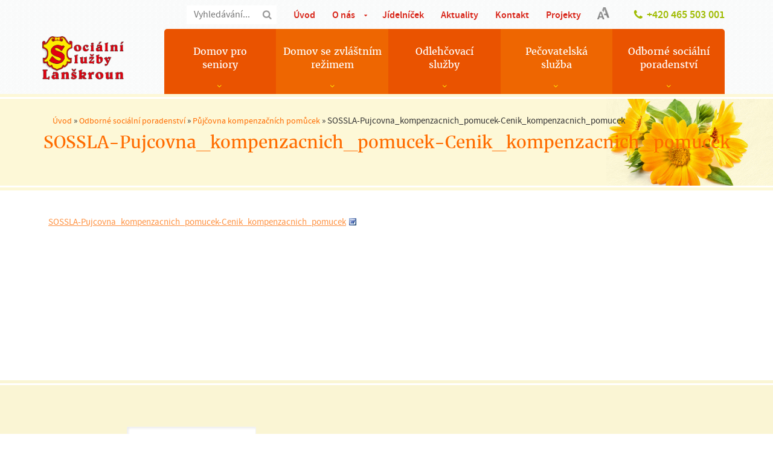

--- FILE ---
content_type: text/html; charset=UTF-8
request_url: https://www.soslla.cz/sluzby-pro-verejnost/pujcovna-kompenzacnich-pomucek/attachment/sossla-pujcovna_kompenzacnich_pomucek-cenik_kompenzacnich_pomucek
body_size: 7615
content:
<!DOCTYPE html><html lang="cs"><head><meta charset="utf-8"><meta http-equiv="X-UA-Compatible" content="IE=edge"><meta name="viewport" content="width=device-width, initial-scale=1"><meta name="author" content="Sociální služby Lanškroun" /> <script type="text/javascript" charset="UTF-8" src="//eu.cookie-script.com/s/d812ce758c9f3c69dc463ca6927257e4.js"></script> <meta name="robots" content="index,follow" /><meta name='robots' content='index, follow, max-image-preview:large, max-snippet:-1, max-video-preview:-1' /><link media="all" href="https://www.soslla.cz/wp-content/cache/autoptimize/css/autoptimize_ea545e008e624ea5c17ce21e22c959de.css" rel="stylesheet"><link media="screen" href="https://www.soslla.cz/wp-content/cache/autoptimize/css/autoptimize_66cabe8c6e63017f40eff815e0083531.css" rel="stylesheet"><title>SOSSLA-Pujcovna_kompenzacnich_pomucek-Cenik_kompenzacnich_pomucek - Sociální služby Lanškroun</title><link rel="canonical" href="https://www.soslla.cz/sluzby-pro-verejnost/pujcovna-kompenzacnich-pomucek/attachment/sossla-pujcovna_kompenzacnich_pomucek-cenik_kompenzacnich_pomucek/" /> <script type="application/ld+json" class="yoast-schema-graph">{"@context":"https://schema.org","@graph":[{"@type":"WebPage","@id":"https://www.soslla.cz/sluzby-pro-verejnost/pujcovna-kompenzacnich-pomucek/attachment/sossla-pujcovna_kompenzacnich_pomucek-cenik_kompenzacnich_pomucek/","url":"https://www.soslla.cz/sluzby-pro-verejnost/pujcovna-kompenzacnich-pomucek/attachment/sossla-pujcovna_kompenzacnich_pomucek-cenik_kompenzacnich_pomucek/","name":"SOSSLA-Pujcovna_kompenzacnich_pomucek-Cenik_kompenzacnich_pomucek - Sociální služby Lanškroun","isPartOf":{"@id":"https://www.soslla.cz/#website"},"primaryImageOfPage":{"@id":"https://www.soslla.cz/sluzby-pro-verejnost/pujcovna-kompenzacnich-pomucek/attachment/sossla-pujcovna_kompenzacnich_pomucek-cenik_kompenzacnich_pomucek/#primaryimage"},"image":{"@id":"https://www.soslla.cz/sluzby-pro-verejnost/pujcovna-kompenzacnich-pomucek/attachment/sossla-pujcovna_kompenzacnich_pomucek-cenik_kompenzacnich_pomucek/#primaryimage"},"thumbnailUrl":"","datePublished":"2016-01-13T10:33:05+00:00","breadcrumb":{"@id":"https://www.soslla.cz/sluzby-pro-verejnost/pujcovna-kompenzacnich-pomucek/attachment/sossla-pujcovna_kompenzacnich_pomucek-cenik_kompenzacnich_pomucek/#breadcrumb"},"inLanguage":"cs","potentialAction":[{"@type":"ReadAction","target":["https://www.soslla.cz/sluzby-pro-verejnost/pujcovna-kompenzacnich-pomucek/attachment/sossla-pujcovna_kompenzacnich_pomucek-cenik_kompenzacnich_pomucek/"]}]},{"@type":"BreadcrumbList","@id":"https://www.soslla.cz/sluzby-pro-verejnost/pujcovna-kompenzacnich-pomucek/attachment/sossla-pujcovna_kompenzacnich_pomucek-cenik_kompenzacnich_pomucek/#breadcrumb","itemListElement":[{"@type":"ListItem","position":1,"name":"Úvod","item":"https://www.soslla.cz/"},{"@type":"ListItem","position":2,"name":"Odborné sociální poradenství","item":"https://www.soslla.cz/sluzby-pro-verejnost"},{"@type":"ListItem","position":3,"name":"Půjčovna kompenzačních pomůcek","item":"https://www.soslla.cz/sluzby-pro-verejnost/pujcovna-kompenzacnich-pomucek"},{"@type":"ListItem","position":4,"name":"SOSSLA-Pujcovna_kompenzacnich_pomucek-Cenik_kompenzacnich_pomucek"}]},{"@type":"WebSite","@id":"https://www.soslla.cz/#website","url":"https://www.soslla.cz/","name":"Sociální služby Lanškroun","description":"Sociální služby Lanškroun","publisher":{"@id":"https://www.soslla.cz/#organization"},"potentialAction":[{"@type":"SearchAction","target":{"@type":"EntryPoint","urlTemplate":"https://www.soslla.cz/?s={search_term_string}"},"query-input":{"@type":"PropertyValueSpecification","valueRequired":true,"valueName":"search_term_string"}}],"inLanguage":"cs"},{"@type":"Organization","@id":"https://www.soslla.cz/#organization","name":"Sociální služby Lanškroun","url":"https://www.soslla.cz/","logo":{"@type":"ImageObject","inLanguage":"cs","@id":"https://www.soslla.cz/#/schema/logo/image/","url":"https://www.soslla.cz/wp-content/uploads/sosll.png","contentUrl":"https://www.soslla.cz/wp-content/uploads/sosll.png","width":601,"height":319,"caption":"Sociální služby Lanškroun"},"image":{"@id":"https://www.soslla.cz/#/schema/logo/image/"},"sameAs":["https://www.facebook.com/profile.php?id=100064510759936"]}]}</script> <link rel='stylesheet' id='style-css' href='https://www.soslla.cz/wp-content/cache/autoptimize/css/autoptimize_single_64198f1cf61c0bbfed87675b5f1b54ed.css' type='text/css' media='all' /> <script type="text/javascript" src="https://www.soslla.cz/wp-includes/js/jquery/jquery.min.js" id="jquery-core-js"></script> <script type="text/javascript" src="https://www.soslla.cz/wp-includes/js/jquery/jquery-migrate.min.js" id="jquery-migrate-js"></script> <script type="text/javascript" src="https://www.soslla.cz/wp-content/plugins/responsive-lightbox-lite/assets/nivo-lightbox/nivo-lightbox.min.js" id="responsive-lightbox-nivo_lightbox-js"></script> <script type="text/javascript" id="responsive-lightbox-lite-script-js-extra">var rllArgs = {"script":"nivo_lightbox","selector":"lightbox","custom_events":""};</script> <script type="text/javascript" src="https://www.soslla.cz/wp-content/plugins/responsive-lightbox-lite/assets/inc/script.js" id="responsive-lightbox-lite-script-js"></script> <script type="text/javascript" src="https://www.soslla.cz/wp-content/themes/me/js/bootstrap.min.js" id="bootstrapJS-js"></script> <script type="text/javascript" src="https://www.soslla.cz/wp-content/themes/me/js/main.js" id="mainJS-js"></script> <script type="text/javascript" src="https://www.soslla.cz/wp-content/plugins/google-analyticator/external-tracking.min.js" id="ga-external-tracking-js"></script>  <script type="text/javascript">var analyticsFileTypes = [];
    var analyticsSnippet = 'disabled';
    var analyticsEventTracking = 'enabled';</script> <script type="text/javascript">(function(i,s,o,g,r,a,m){i['GoogleAnalyticsObject']=r;i[r]=i[r]||function(){
	(i[r].q=i[r].q||[]).push(arguments)},i[r].l=1*new Date();a=s.createElement(o),
	m=s.getElementsByTagName(o)[0];a.async=1;a.src=g;m.parentNode.insertBefore(a,m)
	})(window,document,'script','//www.google-analytics.com/analytics.js','ga');
	ga('create', 'UA-76215800-1', 'auto');
 
	ga('send', 'pageview');</script> <!--[if lt IE 9]> <script src="https://oss.maxcdn.com/libs/html5shiv/3.7.0/html5shiv.js"></script> <script src="https://oss.maxcdn.com/libs/respond.js/1.4.2/respond.min.js"></script> <![endif]--><link rel="alternate" type="application/rss+xml" title="Sociální služby Lanškroun RSS Feed" href="https://www.soslla.cz/feed" /><link rel="icon" href="/favicon.ico" type="image/vnd.microsoft.icon" /></head><body id="wp-sossla-pujcovna_kompenzacnich_pomucek-cenik_kompenzacnich_pomucek" class="wp-single sluzby-pro-verejnost pujcovna-kompenzacnich-pomucek "><div class="container-fluid hidden-xs navbar-fixed-top" id="header"><div class="container"><div class="row" id="top"><div class="col-md-12"> <span id="contact">+420 465 503 001</span> <span id="fontSize"></span><div class="menu-horni_menu-container"><ul id="menuTop" class="hidden-xs"><li id="menu-item-16" class="menu-item menu-item-type-post_type menu-item-object-page menu-item-home menu-item-16"><a href="https://www.soslla.cz/">Úvod</a></li><li id="menu-item-14" class="menu-item menu-item-type-post_type menu-item-object-page menu-item-has-children menu-item-14"><a href="https://www.soslla.cz/o-nas">O nás</a><ul class="sub-menu"><li id="menu-item-58" class="menu-item menu-item-type-post_type menu-item-object-page menu-item-58"><a href="https://www.soslla.cz/o-nas/oceneni">Ocenění</a></li><li id="menu-item-521" class="menu-item menu-item-type-post_type menu-item-object-page menu-item-521"><a href="https://www.soslla.cz/o-nas/eticky-kodex">Etický kodex</a></li><li id="menu-item-57" class="menu-item menu-item-type-post_type menu-item-object-page menu-item-57"><a href="https://www.soslla.cz/o-nas/partnerstvi-a-spoluprace">Poděkování a spolupráce</a></li><li id="menu-item-56" class="menu-item menu-item-type-post_type menu-item-object-page menu-item-56"><a href="https://www.soslla.cz/o-nas/dobrovolnictvi">Dobrovolnictví</a></li><li id="menu-item-55" class="menu-item menu-item-type-post_type menu-item-object-page menu-item-55"><a href="https://www.soslla.cz/o-nas/dulezite-dokumenty">Důležité dokumenty</a></li><li id="menu-item-503" class="menu-item menu-item-type-post_type menu-item-object-page menu-item-503"><a href="https://www.soslla.cz/o-nas/nutricni-pece">Nutriční péče</a></li><li id="menu-item-452" class="menu-item menu-item-type-post_type menu-item-object-page menu-item-452"><a href="https://www.soslla.cz/o-nas/fotogalerie">Fotogalerie</a></li><li id="menu-item-31485" class="menu-item menu-item-type-post_type menu-item-object-page menu-item-31485"><a href="https://www.soslla.cz/o-nas/virtualni-prohlidka">Virtuální prohlídka</a></li><li id="menu-item-34448" class="menu-item menu-item-type-post_type menu-item-object-page menu-item-34448"><a href="https://www.soslla.cz/o-nas/mezigeneracni-setkavani">Mezigenerační setkávání</a></li><li id="menu-item-35442" class="menu-item menu-item-type-post_type menu-item-object-page menu-item-35442"><a href="https://www.soslla.cz/o-nas/ochrana-osobnich-udaju">Ochrana osobních údajů GDPR</a></li><li id="menu-item-35343" class="menu-item menu-item-type-post_type menu-item-object-page menu-item-35343"><a href="https://www.soslla.cz/o-nas/ochrana-oznamovatelu">Ochrana oznamovatelů</a></li></ul></li><li id="menu-item-59" class="menu-item menu-item-type-post_type menu-item-object-page menu-item-59"><a href="https://www.soslla.cz/jidelnicek">Jídelníček</a></li><li id="menu-item-60" class="menu-item menu-item-type-taxonomy menu-item-object-category menu-item-60"><a href="https://www.soslla.cz/aktuality">Aktuality</a></li><li id="menu-item-340" class="menu-item menu-item-type-post_type menu-item-object-page menu-item-340"><a href="https://www.soslla.cz/kontakt">Kontakt</a></li><li id="menu-item-36144" class="menu-item menu-item-type-post_type menu-item-object-page menu-item-36144"><a href="https://www.soslla.cz/projekty">Projekty</a></li></ul></div><form method="get" id="search" action="https://www.soslla.cz/"> <input type="text" value="" name="s" id="s" placeholder="Vyhledávání..."> <button type="submit" class="btn-submit btn-search"><span>Hledat</span></button></form></div></div><div class="row"><div class="col-md-2"> <a id="logo" href="https://www.soslla.cz" title="Úvodní stránka - Sociální služby Lanškroun"><noscript><img src="https://www.soslla.cz/wp-content/themes/me/images/sosll.png" class="img-responsive" alt="Sociální služby Lanškroun"></noscript><img src='data:image/svg+xml,%3Csvg%20xmlns=%22http://www.w3.org/2000/svg%22%20viewBox=%220%200%20210%20140%22%3E%3C/svg%3E' data-src="https://www.soslla.cz/wp-content/themes/me/images/sosll.png" class="lazyload img-responsive" alt="Sociální služby Lanškroun"></a></div><div class="col-md-10"><div id="menu1" class="menu-hlavni_menu-container"><ul id="menuMain" class="hidden-xs"><li id="menu-item-61" class="menu-item menu-item-type-post_type menu-item-object-page menu-item-has-children menu-item-61"><a href="https://www.soslla.cz/domov-pro-seniory">Domov pro seniory</a><ul class="sub-menu"><li id="menu-item-33676" class="menu-item menu-item-type-post_type menu-item-object-page menu-item-33676"><a href="https://www.soslla.cz/zadost-o-umisteni-do-domova-pro-seniory">Žádost o umístění</a></li><li id="menu-item-65" class="menu-item menu-item-type-post_type menu-item-object-page menu-item-65"><a href="https://www.soslla.cz/domov-pro-seniory/prijeti">Informace o přijetí</a></li><li id="menu-item-66" class="menu-item menu-item-type-post_type menu-item-object-page menu-item-66"><a href="https://www.soslla.cz/domov-pro-seniory/platba">Platby</a></li><li id="menu-item-62" class="menu-item menu-item-type-post_type menu-item-object-page menu-item-62"><a href="https://www.soslla.cz/domov-pro-seniory/prohlaseni">Prohlášení</a></li><li id="menu-item-63" class="menu-item menu-item-type-post_type menu-item-object-page menu-item-63"><a href="https://www.soslla.cz/domov-pro-seniory/historie">Historie</a></li><li id="menu-item-64" class="menu-item menu-item-type-post_type menu-item-object-page menu-item-64"><a href="https://www.soslla.cz/domov-pro-seniory/zakladni-cinnosti">Základní činnosti</a></li><li id="menu-item-573" class="menu-item menu-item-type-post_type menu-item-object-page menu-item-573"><a href="https://www.soslla.cz/domov-pro-seniory/podavani-stiznosti">Podávání stížností</a></li><li id="menu-item-67" class="menu-item menu-item-type-post_type menu-item-object-page menu-item-67"><a href="https://www.soslla.cz/domov-pro-seniory/volny-cas">Volný čas</a></li><li id="menu-item-68" class="menu-item menu-item-type-post_type menu-item-object-page menu-item-68"><a href="https://www.soslla.cz/domov-pro-seniory/personal">Personál</a></li></ul></li><li id="menu-item-86" class="menu-item menu-item-type-post_type menu-item-object-page menu-item-has-children menu-item-86"><a href="https://www.soslla.cz/domov-se-zvlastnim-rezimem">Domov se zvláštním režimem</a><ul class="sub-menu"><li id="menu-item-33685" class="menu-item menu-item-type-post_type menu-item-object-page menu-item-33685"><a href="https://www.soslla.cz/zadost-o-umisteni-do-domova-se-zvlastnim-rezimem">Žádost o umístění</a></li><li id="menu-item-259" class="menu-item menu-item-type-post_type menu-item-object-page menu-item-259"><a href="https://www.soslla.cz/domov-se-zvlastnim-rezimem/informace-o-prijeti">Informace o přijetí</a></li><li id="menu-item-260" class="menu-item menu-item-type-post_type menu-item-object-page menu-item-260"><a href="https://www.soslla.cz/domov-se-zvlastnim-rezimem/platba">Platby</a></li><li id="menu-item-88" class="menu-item menu-item-type-post_type menu-item-object-page menu-item-88"><a href="https://www.soslla.cz/domov-se-zvlastnim-rezimem/prohlaseni">Prohlášení</a></li><li id="menu-item-87" class="menu-item menu-item-type-post_type menu-item-object-page menu-item-87"><a href="https://www.soslla.cz/domov-se-zvlastnim-rezimem/prehled-zakladnich-cinnosti">Základní činnosti</a></li><li id="menu-item-574" class="menu-item menu-item-type-post_type menu-item-object-page menu-item-574"><a href="https://www.soslla.cz/domov-se-zvlastnim-rezimem/podavani-stiznosti">Podávání stížností</a></li><li id="menu-item-32816" class="menu-item menu-item-type-post_type menu-item-object-page menu-item-32816"><a href="https://www.soslla.cz/domov-se-zvlastnim-rezimem/co-je-to-demence">Co je to demence?</a></li><li id="menu-item-32047" class="menu-item menu-item-type-post_type menu-item-object-page menu-item-32047"><a href="https://www.soslla.cz/domov-se-zvlastnim-rezimem/prava-lidi-s-demenci">Práva lidí s demencí</a></li><li id="menu-item-32827" class="menu-item menu-item-type-post_type menu-item-object-page menu-item-32827"><a href="https://www.soslla.cz/deset-rad-na-pomoc-pecujicim">Deset rad na pomoc pečujícím</a></li><li id="menu-item-261" class="menu-item menu-item-type-post_type menu-item-object-page menu-item-261"><a href="https://www.soslla.cz/domov-se-zvlastnim-rezimem/volny-cas">Volný čas</a></li><li id="menu-item-262" class="menu-item menu-item-type-post_type menu-item-object-page menu-item-262"><a href="https://www.soslla.cz/domov-se-zvlastnim-rezimem/personal">Personál</a></li></ul></li><li id="menu-item-95" class="menu-item menu-item-type-post_type menu-item-object-page menu-item-has-children menu-item-95"><a href="https://www.soslla.cz/odlehcovaci-sluzby">Odlehčovací služby</a><ul class="sub-menu"><li id="menu-item-33684" class="menu-item menu-item-type-post_type menu-item-object-page menu-item-33684"><a href="https://www.soslla.cz/zadost-o-odlehcovaci-sluzbu">Žádost o umístění</a></li><li id="menu-item-554" class="menu-item menu-item-type-post_type menu-item-object-page menu-item-554"><a href="https://www.soslla.cz/odlehcovaci-sluzby/informace-o-prijeti">Informace o přijetí</a></li><li id="menu-item-563" class="menu-item menu-item-type-post_type menu-item-object-page menu-item-563"><a href="https://www.soslla.cz/odlehcovaci-sluzby/platba">Platby</a></li><li id="menu-item-392" class="menu-item menu-item-type-post_type menu-item-object-page menu-item-392"><a href="https://www.soslla.cz/odlehcovaci-sluzby/prohlaseni">Prohlášení</a></li><li id="menu-item-559" class="menu-item menu-item-type-post_type menu-item-object-page menu-item-559"><a href="https://www.soslla.cz/odlehcovaci-sluzby/zakladni-cinnosti">Základní činnosti</a></li><li id="menu-item-575" class="menu-item menu-item-type-post_type menu-item-object-page menu-item-575"><a href="https://www.soslla.cz/odlehcovaci-sluzby/podavani-stiznosti">Podávání stížností</a></li><li id="menu-item-529" class="menu-item menu-item-type-post_type menu-item-object-page menu-item-529"><a href="https://www.soslla.cz/odlehcovaci-sluzby/volny-cas-2">Volný čas</a></li><li id="menu-item-31483" class="menu-item menu-item-type-post_type menu-item-object-page menu-item-31483"><a href="https://www.soslla.cz/odlehcovaci-sluzby/personal">Personál</a></li></ul></li><li id="menu-item-96" class="menu-item menu-item-type-post_type menu-item-object-page menu-item-has-children menu-item-96"><a href="https://www.soslla.cz/pecovatelska-sluzba">Pečovatelská služba</a><ul class="sub-menu"><li id="menu-item-33683" class="menu-item menu-item-type-post_type menu-item-object-page menu-item-33683"><a href="https://www.soslla.cz/zadost-o-zavedeni-pecovatelske-sluzby">Žádost o zavedení</a></li><li id="menu-item-114" class="menu-item menu-item-type-post_type menu-item-object-page menu-item-114"><a href="https://www.soslla.cz/pecovatelska-sluzba/informace-o-zavedeni">Informace o zavedení</a></li><li id="menu-item-115" class="menu-item menu-item-type-post_type menu-item-object-page menu-item-115"><a href="https://www.soslla.cz/pecovatelska-sluzba/uhrada">Úhrada</a></li><li id="menu-item-112" class="menu-item menu-item-type-post_type menu-item-object-page menu-item-112"><a href="https://www.soslla.cz/pecovatelska-sluzba/prohlaseni">Prohlášení</a></li><li id="menu-item-113" class="menu-item menu-item-type-post_type menu-item-object-page menu-item-113"><a href="https://www.soslla.cz/pecovatelska-sluzba/prehled-zakladnich-cinnosti">Základní činnosti</a></li><li id="menu-item-576" class="menu-item menu-item-type-post_type menu-item-object-page menu-item-576"><a href="https://www.soslla.cz/pecovatelska-sluzba/podavani-stiznosti">Podávání stížností</a></li><li id="menu-item-117" class="menu-item menu-item-type-post_type menu-item-object-page menu-item-117"><a href="https://www.soslla.cz/pecovatelska-sluzba/personal">Personál</a></li><li id="menu-item-125" class="menu-item menu-item-type-post_type menu-item-object-page menu-item-125"><a href="https://www.soslla.cz/pecovatelska-sluzba/stravovani-pro-verejnost">Stravování pro veřejnost</a></li></ul></li><li id="menu-item-97" class="menu-item menu-item-type-post_type menu-item-object-page menu-item-has-children menu-item-97"><a href="https://www.soslla.cz/sluzby-pro-verejnost">Odborné sociální poradenství</a><ul class="sub-menu"><li id="menu-item-36081" class="menu-item menu-item-type-post_type menu-item-object-page menu-item-36081"><a href="https://www.soslla.cz/sluzby-pro-verejnost/prohlaseni">Prohlášení</a></li><li id="menu-item-36087" class="menu-item menu-item-type-post_type menu-item-object-page menu-item-36087"><a href="https://www.soslla.cz/uvod/odborne-socialni-poradenstvi/zajisteni-sluzby-osp">Zajištění služby</a></li><li id="menu-item-264" class="menu-item menu-item-type-post_type menu-item-object-page menu-item-264"><a href="https://www.soslla.cz/sluzby-pro-verejnost/pujcovna-kompenzacnich-pomucek">Půjčovna kompenzačních pomůcek</a></li><li id="menu-item-36134" class="menu-item menu-item-type-post_type menu-item-object-page menu-item-36134"><a href="https://www.soslla.cz/sluzby-pro-verejnost/podavani-stiznosti">Podávání stížností</a></li><li id="menu-item-36139" class="menu-item menu-item-type-post_type menu-item-object-page menu-item-36139"><a href="https://www.soslla.cz/sluzby-pro-verejnost/uhrada">Platby</a></li><li id="menu-item-35594" class="menu-item menu-item-type-post_type menu-item-object-page menu-item-35594"><a href="https://www.soslla.cz/uvod/odborne-socialni-poradenstvi/kontaktni-misto-ceske-alzheimerovske-spolecnosti">Kontaktní místo České alzheimerovské společnosti (ČALS)</a></li></ul></li></ul></div></div></div></div></div><div class="articleTop"><div class="clearfix"><div class="border top"></div><div class="border bottom"></div><div class="container"><div class="row"><div class="col-xs-12"><ul id="breadcrumb"><li><strong>Nacházíte se:</strong><p id=""><span><span><a href="https://www.soslla.cz/">Úvod</a></span> » <span><a href="https://www.soslla.cz/sluzby-pro-verejnost">Odborné sociální poradenství</a></span> » <span><a href="https://www.soslla.cz/sluzby-pro-verejnost/pujcovna-kompenzacnich-pomucek">Půjčovna kompenzačních pomůcek</a></span> » <span class="breadcrumb_last" aria-current="page">SOSSLA-Pujcovna_kompenzacnich_pomucek-Cenik_kompenzacnich_pomucek</span></span></p></li></ul></div></div></div> <noscript><img src="/wp-content/themes/me/images/kytka.png" class="attachment-original size-original wp-post-image" alt="clanek-obrazek"></noscript><img src='data:image/svg+xml,%3Csvg%20xmlns=%22http://www.w3.org/2000/svg%22%20viewBox=%220%200%20210%20140%22%3E%3C/svg%3E' data-src="/wp-content/themes/me/images/kytka.png" class="lazyload attachment-original size-original wp-post-image" alt="clanek-obrazek"><h1>SOSSLA-Pujcovna_kompenzacnich_pomucek-Cenik_kompenzacnich_pomucek</h1></div></div><div class="container"><div id="main" class="article"><p class="attachment"><a href='https://www.soslla.cz/wp-content/uploads/SOSSLA-Pujcovna_kompenzacnich_pomucek-Cenik_kompenzacnich_pomucek.doc' rel="lightbox[gallery-0]">SOSSLA-Pujcovna_kompenzacnich_pomucek-Cenik_kompenzacnich_pomucek</a></p></div></div><div class="formArticle"><div class="yellowBackground"><div class="container"><div class="wpcf7 no-js" id="wpcf7-f33293-o1" lang="cs-CZ" dir="ltr" data-wpcf7-id="33293"><div class="screen-reader-response"><p role="status" aria-live="polite" aria-atomic="true"></p><ul></ul></div><form action="/sluzby-pro-verejnost/pujcovna-kompenzacnich-pomucek/attachment/sossla-pujcovna_kompenzacnich_pomucek-cenik_kompenzacnich_pomucek#wpcf7-f33293-o1" method="post" class="wpcf7-form init" aria-label="Kontaktní formulář" novalidate="novalidate" data-status="init"><fieldset class="hidden-fields-container"><input type="hidden" name="_wpcf7" value="33293" /><input type="hidden" name="_wpcf7_version" value="6.1.1" /><input type="hidden" name="_wpcf7_locale" value="cs_CZ" /><input type="hidden" name="_wpcf7_unit_tag" value="wpcf7-f33293-o1" /><input type="hidden" name="_wpcf7_container_post" value="0" /><input type="hidden" name="_wpcf7_posted_data_hash" value="" /><input type="hidden" name="_wpcf7_recaptcha_response" value="" /></fieldset><div class="cform cform222 kontaktni contactform7"><fieldset class="cf-fs2"><ol class="cf-ol"><li><p><span class="wpcf7-form-control-wrap" data-name="jmenoprijmeni"><input size="40" maxlength="400" class="wpcf7-form-control wpcf7-text wpcf7-validates-as-required form-control" aria-required="true" aria-invalid="false" placeholder="Jméno a příjmení" value="" type="text" name="jmenoprijmeni" /></span></p></li><li><p><span class="wpcf7-form-control-wrap" data-name="telefon"><input size="40" maxlength="400" class="wpcf7-form-control wpcf7-text form-control" aria-invalid="false" placeholder="Telefon" value="" type="text" name="telefon" /></span></p></li><li><p><span class="wpcf7-form-control-wrap" data-name="email-249"><input size="40" maxlength="400" class="wpcf7-form-control wpcf7-email wpcf7-validates-as-required wpcf7-text wpcf7-validates-as-email form-control" aria-required="true" aria-invalid="false" placeholder="E-mail" value="" type="email" name="email-249" /></span></p></li></ol></fieldset><ol class="cf-ol"><li><p><span class="wpcf7-form-control-wrap" data-name="sluzby"><select class="wpcf7-form-control wpcf7-select cformselect" aria-invalid="false" name="sluzby"><option value="O jaké služby máte zájem:">O jaké služby máte zájem:</option><option value="Domov pro seniory">Domov pro seniory</option><option value="Domov se zvláštním režimem">Domov se zvláštním režimem</option><option value="Odlehčovací služby">Odlehčovací služby</option><option value="Pečovatelská služba">Pečovatelská služba</option><option value="Půjčovna kompenzačních pomůcek">Půjčovna kompenzačních pomůcek</option><option value="Veřejné stravování">Veřejné stravování</option></select></span></p></li><li><p><span class="wpcf7-form-control-wrap" data-name="yourmessage"><textarea cols="40" rows="10" maxlength="2000" class="wpcf7-form-control wpcf7-textarea wpcf7-validates-as-required form-control" aria-required="true" aria-invalid="false" placeholder="Text Vaší zprávy" name="yourmessage"></textarea></span></p></li></ol><p class="cf-sb"><br /> <input class="wpcf7-form-control wpcf7-submit has-spinner sendbutton" id="sendbutton2" type="submit" value="Odeslat" /></p></div><div class="wpcf7-response-output" aria-hidden="true"></div></form></div></div></div></div><div class="container-fluid" id="footerDark"><div class="container"><div class="row"><div class="col-xs-12 col-sm-6 col-md-6"><div class="row"><div class="col-xs-12 col-sm-6"><h4>O domově</h4><ul><li><a href="/domov-pro-seniory">Domov pro seniory</a></li><li><a href="/domov-se-zvlastnim-rezimem">Domov se zvláštním režimem</a></li><li><a href="/odlehcovaci-sluzby">Odlehčovací služby</a></li></ul></div><div class="col-xs-12 col-sm-6"><ul class="margin-top-30"><li><a href="/pecovatelska-sluzba">Pečovatelská služba</a></li><li><a href="/sluzby-pro-verejnost">Služby pro veřejnost</a></li><li><a href="/o-nas/dulezite-dokumenty">Důležité dokumenty</a></li></ul></div></div></div><div class="col-xs-12 col-sm-6 col-md-6"><div class="row"><div class="col-xs-12 col-sm-6"><h4>Kontakt</h4> <address> Sociální služby Lanškroun<br> Janáčkova 1003<br> 563 01 Lanškroun </address></div><div class="col-xs-12 col-sm-6"><p class="margin-top-30">IČO: 75081849<br>DIČ: CZ75081849<br>Číslo účtu: 198999998/0600</p></div></div></div></div></div></div><div class="container-fluid" id="footer"><div class="container"><div class="row"><div class="col-xs-12 col-sm-8 col-md-6"><div id="copyright"> <a href="/mapa-stranek">Mapa stránek</a> | <a href="/zasady-pouzivani-souboru-cookies">Používání cookies</a> | <a href="javascript:CookieScript.instance.show()">Nastavení cookies</a></div></div><div class="col-xs-12 col-sm-4 col-md-6 text-right"> Tvorba webových stránek & SEO od <a id="logoDeveloper" href="https://www.mediaenergy.cz/" title="MEDIA ENERGY - internetové projekty na míru" target="_blank">MEDIA ENERGY</a></div><div class="recapt col-xs-12" style="margin: 30px 0 10px; color: #999;"> <span>Chráněno službou <strong>reCAPTCHA</strong></span><br> <a href="https://www.google.com/intl/cs/policies/privacy/" target="_blank">Ochrana soukromí</a> <span aria-hidden="true" role="presentation"> - </span><a href="https://www.google.com/intl/cs/policies/terms/" target="_blank">Smluvní podmínky</a></div></div></div></div> <script type="speculationrules">{"prefetch":[{"source":"document","where":{"and":[{"href_matches":"\/*"},{"not":{"href_matches":["\/wp-*.php","\/wp-admin\/*","\/wp-content\/uploads\/*","\/wp-content\/*","\/wp-content\/plugins\/*","\/wp-content\/themes\/me\/*","\/*\\?(.+)"]}},{"not":{"selector_matches":"a[rel~=\"nofollow\"]"}},{"not":{"selector_matches":".no-prefetch, .no-prefetch a"}}]},"eagerness":"conservative"}]}</script> <noscript><style>.lazyload{display:none;}</style></noscript><script data-noptimize="1">window.lazySizesConfig=window.lazySizesConfig||{};window.lazySizesConfig.loadMode=1;</script><script async data-noptimize="1" src='https://www.soslla.cz/wp-content/plugins/autoptimize/classes/external/js/lazysizes.min.js'></script><script type="text/javascript" src="https://www.soslla.cz/wp-includes/js/dist/hooks.min.js" id="wp-hooks-js"></script> <script type="text/javascript" src="https://www.soslla.cz/wp-includes/js/dist/i18n.min.js" id="wp-i18n-js"></script> <script type="text/javascript" id="wp-i18n-js-after">wp.i18n.setLocaleData( { 'text direction\u0004ltr': [ 'ltr' ] } );</script> <script type="text/javascript" src="https://www.soslla.cz/wp-content/plugins/contact-form-7/includes/swv/js/index.js" id="swv-js"></script> <script type="text/javascript" id="contact-form-7-js-before">var wpcf7 = {
    "api": {
        "root": "https:\/\/www.soslla.cz\/wp-json\/",
        "namespace": "contact-form-7\/v1"
    }
};</script> <script type="text/javascript" src="https://www.soslla.cz/wp-content/plugins/contact-form-7/includes/js/index.js" id="contact-form-7-js"></script> <script type="text/javascript" src="https://www.google.com/recaptcha/api.js?render=6Lc4RX0qAAAAADbx4diCC0hIMfGW5prsjGYR6YBS&amp;ver=3.0" id="google-recaptcha-js"></script> <script type="text/javascript" src="https://www.soslla.cz/wp-includes/js/dist/vendor/wp-polyfill.min.js" id="wp-polyfill-js"></script> <script type="text/javascript" id="wpcf7-recaptcha-js-before">var wpcf7_recaptcha = {
    "sitekey": "6Lc4RX0qAAAAADbx4diCC0hIMfGW5prsjGYR6YBS",
    "actions": {
        "homepage": "homepage",
        "contactform": "contactform"
    }
};</script> <script type="text/javascript" src="https://www.soslla.cz/wp-content/plugins/contact-form-7/modules/recaptcha/index.js" id="wpcf7-recaptcha-js"></script> <div id="mobileMenu" class="navbar navbar-default navbar-fixed-top visible-xs"><div class="container"> <a href="https://www.soslla.cz" class="logoBar"></a> <button class = "navbar-toggle" data-toggle = "collapse" data-target = ".navHeaderCollapse"> <span class = "icon-bar"></span> <span class = "icon-bar"></span> <span class = "icon-bar"></span> </button><form method="get" id="search2" action="https://www.soslla.cz/"> <input type="text" value="" name="s" id="s" placeholder="Vyhledávání..."> <button type="submit" class="btn-submit btn-search"><span>Hledat</span></button></form><div class="collapse navbar-collapse navHeaderCollapse"><ul id="menu-mobilni_menu" class="nav navbar-nav navbar-left"><li id="menu-item-36595" class="menu-item menu-item-type-post_type menu-item-object-page menu-item-home menu-item-36595"><a title="Úvod" href="https://www.soslla.cz/">Úvod</a></li><li id="menu-item-36596" class="menu-item menu-item-type-post_type menu-item-object-page menu-item-has-children menu-item-36596 dropdown"><a title="O nás" href="#" data-toggle="dropdown" class="dropdown-toggle" aria-haspopup="true">O nás <span class="caret"></span></a><ul role="menu" class=" dropdown-menu"><li id="menu-item-36598" class="menu-item menu-item-type-post_type menu-item-object-page menu-item-36598"><a title="Ocenění" href="https://www.soslla.cz/o-nas/oceneni">Ocenění</a></li><li id="menu-item-36607" class="menu-item menu-item-type-post_type menu-item-object-page menu-item-36607"><a title="Etický kodex" href="https://www.soslla.cz/o-nas/eticky-kodex">Etický kodex</a></li><li id="menu-item-36601" class="menu-item menu-item-type-post_type menu-item-object-page menu-item-36601"><a title="Poděkování a spolupráce" href="https://www.soslla.cz/o-nas/partnerstvi-a-spoluprace">Poděkování a spolupráce</a></li><li id="menu-item-36602" class="menu-item menu-item-type-post_type menu-item-object-page menu-item-36602"><a title="Dobrovolnictví" href="https://www.soslla.cz/o-nas/dobrovolnictvi">Dobrovolnictví</a></li><li id="menu-item-36603" class="menu-item menu-item-type-post_type menu-item-object-page menu-item-36603"><a title="Důležité dokumenty" href="https://www.soslla.cz/o-nas/dulezite-dokumenty">Důležité dokumenty</a></li><li id="menu-item-36606" class="menu-item menu-item-type-post_type menu-item-object-page menu-item-36606"><a title="Nutriční péče" href="https://www.soslla.cz/o-nas/nutricni-pece">Nutriční péče</a></li><li id="menu-item-36605" class="menu-item menu-item-type-post_type menu-item-object-page menu-item-36605"><a title="Fotogalerie" href="https://www.soslla.cz/o-nas/fotogalerie">Fotogalerie</a></li><li id="menu-item-36597" class="menu-item menu-item-type-post_type menu-item-object-page menu-item-36597"><a title="Virtuální prohlídka" href="https://www.soslla.cz/o-nas/virtualni-prohlidka">Virtuální prohlídka</a></li><li id="menu-item-36604" class="menu-item menu-item-type-post_type menu-item-object-page menu-item-36604"><a title="Mezigenerační setkávání" href="https://www.soslla.cz/o-nas/mezigeneracni-setkavani">Mezigenerační setkávání</a></li><li id="menu-item-36599" class="menu-item menu-item-type-post_type menu-item-object-page menu-item-36599"><a title="Ochrana osobních údajů GDPR" href="https://www.soslla.cz/o-nas/ochrana-osobnich-udaju">Ochrana osobních údajů GDPR</a></li><li id="menu-item-36600" class="menu-item menu-item-type-post_type menu-item-object-page menu-item-36600"><a title="Ochrana oznamovatelů" href="https://www.soslla.cz/o-nas/ochrana-oznamovatelu">Ochrana oznamovatelů</a></li></ul></li><li id="menu-item-36608" class="menu-item menu-item-type-post_type menu-item-object-page menu-item-36608"><a title="Jídelníček" href="https://www.soslla.cz/jidelnicek">Jídelníček</a></li><li id="menu-item-36609" class="menu-item menu-item-type-custom menu-item-object-custom menu-item-36609"><a title="Aktuality" href="https://www.soslla.cz/aktuality">Aktuality</a></li><li id="menu-item-36610" class="menu-item menu-item-type-post_type menu-item-object-page menu-item-36610"><a title="Kontakt" href="https://www.soslla.cz/kontakt">Kontakt</a></li><li id="menu-item-36611" class="menu-item menu-item-type-post_type menu-item-object-page menu-item-36611"><a title="Projekty" href="https://www.soslla.cz/projekty">Projekty</a></li><li id="menu-item-36548" class="menu-item menu-item-type-post_type menu-item-object-page menu-item-has-children menu-item-36548 dropdown"><a title="Domov pro seniory" href="#" data-toggle="dropdown" class="dropdown-toggle" aria-haspopup="true">Domov pro seniory <span class="caret"></span></a><ul role="menu" class=" dropdown-menu"><li id="menu-item-36549" class="menu-item menu-item-type-post_type menu-item-object-page menu-item-36549"><a title="Žádost o umístění" href="https://www.soslla.cz/zadost-o-umisteni-do-domova-pro-seniory">Žádost o umístění</a></li><li id="menu-item-36550" class="menu-item menu-item-type-post_type menu-item-object-page menu-item-36550"><a title="Informace o přijetí" href="https://www.soslla.cz/domov-pro-seniory/prijeti">Informace o přijetí</a></li><li id="menu-item-36551" class="menu-item menu-item-type-post_type menu-item-object-page menu-item-36551"><a title="Platby" href="https://www.soslla.cz/domov-pro-seniory/platba">Platby</a></li><li id="menu-item-36552" class="menu-item menu-item-type-post_type menu-item-object-page menu-item-36552"><a title="Prohlášení" href="https://www.soslla.cz/domov-pro-seniory/prohlaseni">Prohlášení</a></li><li id="menu-item-36553" class="menu-item menu-item-type-post_type menu-item-object-page menu-item-36553"><a title="Historie" href="https://www.soslla.cz/domov-pro-seniory/historie">Historie</a></li><li id="menu-item-36554" class="menu-item menu-item-type-post_type menu-item-object-page menu-item-36554"><a title="Základní činnosti" href="https://www.soslla.cz/domov-pro-seniory/zakladni-cinnosti">Základní činnosti</a></li><li id="menu-item-36555" class="menu-item menu-item-type-post_type menu-item-object-page menu-item-36555"><a title="Podávání stížností" href="https://www.soslla.cz/domov-pro-seniory/podavani-stiznosti">Podávání stížností</a></li><li id="menu-item-36556" class="menu-item menu-item-type-post_type menu-item-object-page menu-item-36556"><a title="Volný čas" href="https://www.soslla.cz/domov-pro-seniory/volny-cas">Volný čas</a></li><li id="menu-item-36557" class="menu-item menu-item-type-post_type menu-item-object-page menu-item-36557"><a title="Personál" href="https://www.soslla.cz/domov-pro-seniory/personal">Personál</a></li></ul></li><li id="menu-item-36558" class="menu-item menu-item-type-post_type menu-item-object-page menu-item-has-children menu-item-36558 dropdown"><a title="Domov se zvláštním režimem" href="#" data-toggle="dropdown" class="dropdown-toggle" aria-haspopup="true">Domov se zvláštním režimem <span class="caret"></span></a><ul role="menu" class=" dropdown-menu"><li id="menu-item-36559" class="menu-item menu-item-type-post_type menu-item-object-page menu-item-36559"><a title="Žádost o umístění" href="https://www.soslla.cz/zadost-o-umisteni-do-domova-se-zvlastnim-rezimem">Žádost o umístění</a></li><li id="menu-item-36560" class="menu-item menu-item-type-post_type menu-item-object-page menu-item-36560"><a title="Informace o přijetí" href="https://www.soslla.cz/domov-se-zvlastnim-rezimem/informace-o-prijeti">Informace o přijetí</a></li><li id="menu-item-36561" class="menu-item menu-item-type-post_type menu-item-object-page menu-item-36561"><a title="Platby" href="https://www.soslla.cz/domov-se-zvlastnim-rezimem/platba">Platby</a></li><li id="menu-item-36562" class="menu-item menu-item-type-post_type menu-item-object-page menu-item-36562"><a title="Prohlášení" href="https://www.soslla.cz/domov-se-zvlastnim-rezimem/prohlaseni">Prohlášení</a></li><li id="menu-item-36563" class="menu-item menu-item-type-post_type menu-item-object-page menu-item-36563"><a title="Základní činnosti" href="https://www.soslla.cz/domov-se-zvlastnim-rezimem/prehled-zakladnich-cinnosti">Základní činnosti</a></li><li id="menu-item-36564" class="menu-item menu-item-type-post_type menu-item-object-page menu-item-36564"><a title="Podávání stížností" href="https://www.soslla.cz/domov-se-zvlastnim-rezimem/podavani-stiznosti">Podávání stížností</a></li><li id="menu-item-36565" class="menu-item menu-item-type-post_type menu-item-object-page menu-item-36565"><a title="Co je to demence?" href="https://www.soslla.cz/domov-se-zvlastnim-rezimem/co-je-to-demence">Co je to demence?</a></li><li id="menu-item-36566" class="menu-item menu-item-type-post_type menu-item-object-page menu-item-36566"><a title="Práva lidí s demencí" href="https://www.soslla.cz/domov-se-zvlastnim-rezimem/prava-lidi-s-demenci">Práva lidí s demencí</a></li><li id="menu-item-36567" class="menu-item menu-item-type-post_type menu-item-object-page menu-item-36567"><a title="Deset rad na pomoc pečujícím" href="https://www.soslla.cz/deset-rad-na-pomoc-pecujicim">Deset rad na pomoc pečujícím</a></li><li id="menu-item-36568" class="menu-item menu-item-type-post_type menu-item-object-page menu-item-36568"><a title="Volný čas" href="https://www.soslla.cz/domov-se-zvlastnim-rezimem/volny-cas">Volný čas</a></li><li id="menu-item-36569" class="menu-item menu-item-type-post_type menu-item-object-page menu-item-36569"><a title="Personál" href="https://www.soslla.cz/domov-se-zvlastnim-rezimem/personal">Personál</a></li></ul></li><li id="menu-item-36570" class="menu-item menu-item-type-post_type menu-item-object-page menu-item-has-children menu-item-36570 dropdown"><a title="Odlehčovací služby" href="#" data-toggle="dropdown" class="dropdown-toggle" aria-haspopup="true">Odlehčovací služby <span class="caret"></span></a><ul role="menu" class=" dropdown-menu"><li id="menu-item-36571" class="menu-item menu-item-type-post_type menu-item-object-page menu-item-36571"><a title="Žádost o umístění" href="https://www.soslla.cz/zadost-o-odlehcovaci-sluzbu">Žádost o umístění</a></li><li id="menu-item-36572" class="menu-item menu-item-type-post_type menu-item-object-page menu-item-36572"><a title="Informace o přijetí" href="https://www.soslla.cz/odlehcovaci-sluzby/informace-o-prijeti">Informace o přijetí</a></li><li id="menu-item-36573" class="menu-item menu-item-type-post_type menu-item-object-page menu-item-36573"><a title="Platby" href="https://www.soslla.cz/odlehcovaci-sluzby/platba">Platby</a></li><li id="menu-item-36574" class="menu-item menu-item-type-post_type menu-item-object-page menu-item-36574"><a title="Prohlášení" href="https://www.soslla.cz/odlehcovaci-sluzby/prohlaseni">Prohlášení</a></li><li id="menu-item-36575" class="menu-item menu-item-type-post_type menu-item-object-page menu-item-36575"><a title="Základní činnosti" href="https://www.soslla.cz/odlehcovaci-sluzby/zakladni-cinnosti">Základní činnosti</a></li><li id="menu-item-36576" class="menu-item menu-item-type-post_type menu-item-object-page menu-item-36576"><a title="Podávání stížností" href="https://www.soslla.cz/odlehcovaci-sluzby/podavani-stiznosti">Podávání stížností</a></li><li id="menu-item-36577" class="menu-item menu-item-type-post_type menu-item-object-page menu-item-36577"><a title="Volný čas" href="https://www.soslla.cz/odlehcovaci-sluzby/volny-cas-2">Volný čas</a></li><li id="menu-item-36578" class="menu-item menu-item-type-post_type menu-item-object-page menu-item-36578"><a title="Personál" href="https://www.soslla.cz/odlehcovaci-sluzby/personal">Personál</a></li></ul></li><li id="menu-item-36579" class="menu-item menu-item-type-post_type menu-item-object-page menu-item-has-children menu-item-36579 dropdown"><a title="Pečovatelská služba" href="#" data-toggle="dropdown" class="dropdown-toggle" aria-haspopup="true">Pečovatelská služba <span class="caret"></span></a><ul role="menu" class=" dropdown-menu"><li id="menu-item-36580" class="menu-item menu-item-type-post_type menu-item-object-page menu-item-36580"><a title="Žádost o zavedení" href="https://www.soslla.cz/zadost-o-zavedeni-pecovatelske-sluzby">Žádost o zavedení</a></li><li id="menu-item-36581" class="menu-item menu-item-type-post_type menu-item-object-page menu-item-36581"><a title="Informace o zavedení" href="https://www.soslla.cz/pecovatelska-sluzba/informace-o-zavedeni">Informace o zavedení</a></li><li id="menu-item-36582" class="menu-item menu-item-type-post_type menu-item-object-page menu-item-36582"><a title="Úhrada" href="https://www.soslla.cz/pecovatelska-sluzba/uhrada">Úhrada</a></li><li id="menu-item-36583" class="menu-item menu-item-type-post_type menu-item-object-page menu-item-36583"><a title="Prohlášení" href="https://www.soslla.cz/pecovatelska-sluzba/prohlaseni">Prohlášení</a></li><li id="menu-item-36584" class="menu-item menu-item-type-post_type menu-item-object-page menu-item-36584"><a title="Základní činnosti" href="https://www.soslla.cz/pecovatelska-sluzba/prehled-zakladnich-cinnosti">Základní činnosti</a></li><li id="menu-item-36585" class="menu-item menu-item-type-post_type menu-item-object-page menu-item-36585"><a title="Podávání stížností" href="https://www.soslla.cz/pecovatelska-sluzba/podavani-stiznosti">Podávání stížností</a></li><li id="menu-item-36586" class="menu-item menu-item-type-post_type menu-item-object-page menu-item-36586"><a title="Personál" href="https://www.soslla.cz/pecovatelska-sluzba/personal">Personál</a></li><li id="menu-item-36587" class="menu-item menu-item-type-post_type menu-item-object-page menu-item-36587"><a title="Stravování pro veřejnost" href="https://www.soslla.cz/pecovatelska-sluzba/stravovani-pro-verejnost">Stravování pro veřejnost</a></li></ul></li><li id="menu-item-36588" class="menu-item menu-item-type-post_type menu-item-object-page menu-item-has-children menu-item-36588 dropdown"><a title="Odborné sociální poradenství" href="#" data-toggle="dropdown" class="dropdown-toggle" aria-haspopup="true">Odborné sociální poradenství <span class="caret"></span></a><ul role="menu" class=" dropdown-menu"><li id="menu-item-36589" class="menu-item menu-item-type-post_type menu-item-object-page menu-item-36589"><a title="Prohlášení" href="https://www.soslla.cz/sluzby-pro-verejnost/prohlaseni">Prohlášení</a></li><li id="menu-item-36590" class="menu-item menu-item-type-post_type menu-item-object-page menu-item-36590"><a title="Zajištění služby" href="https://www.soslla.cz/uvod/odborne-socialni-poradenstvi/zajisteni-sluzby-osp">Zajištění služby</a></li><li id="menu-item-36591" class="menu-item menu-item-type-post_type menu-item-object-page menu-item-36591"><a title="Půjčovna kompenzačních pomůcek" href="https://www.soslla.cz/sluzby-pro-verejnost/pujcovna-kompenzacnich-pomucek">Půjčovna kompenzačních pomůcek</a></li><li id="menu-item-36592" class="menu-item menu-item-type-post_type menu-item-object-page menu-item-36592"><a title="Podávání stížností" href="https://www.soslla.cz/sluzby-pro-verejnost/podavani-stiznosti">Podávání stížností</a></li><li id="menu-item-36593" class="menu-item menu-item-type-post_type menu-item-object-page menu-item-36593"><a title="Platby" href="https://www.soslla.cz/sluzby-pro-verejnost/uhrada">Platby</a></li><li id="menu-item-36594" class="menu-item menu-item-type-post_type menu-item-object-page menu-item-36594"><a title="Kontaktní místo České alzheimerovské společnosti (ČALS)" href="https://www.soslla.cz/uvod/odborne-socialni-poradenstvi/kontaktni-misto-ceske-alzheimerovske-spolecnosti">Kontaktní místo České alzheimerovské společnosti (ČALS)</a></li></ul></li></ul></div></div></div></body></html>

--- FILE ---
content_type: text/html; charset=utf-8
request_url: https://www.google.com/recaptcha/api2/anchor?ar=1&k=6Lc4RX0qAAAAADbx4diCC0hIMfGW5prsjGYR6YBS&co=aHR0cHM6Ly93d3cuc29zbGxhLmN6OjQ0Mw..&hl=en&v=N67nZn4AqZkNcbeMu4prBgzg&size=invisible&anchor-ms=20000&execute-ms=30000&cb=t3o8m5kke6xl
body_size: 48651
content:
<!DOCTYPE HTML><html dir="ltr" lang="en"><head><meta http-equiv="Content-Type" content="text/html; charset=UTF-8">
<meta http-equiv="X-UA-Compatible" content="IE=edge">
<title>reCAPTCHA</title>
<style type="text/css">
/* cyrillic-ext */
@font-face {
  font-family: 'Roboto';
  font-style: normal;
  font-weight: 400;
  font-stretch: 100%;
  src: url(//fonts.gstatic.com/s/roboto/v48/KFO7CnqEu92Fr1ME7kSn66aGLdTylUAMa3GUBHMdazTgWw.woff2) format('woff2');
  unicode-range: U+0460-052F, U+1C80-1C8A, U+20B4, U+2DE0-2DFF, U+A640-A69F, U+FE2E-FE2F;
}
/* cyrillic */
@font-face {
  font-family: 'Roboto';
  font-style: normal;
  font-weight: 400;
  font-stretch: 100%;
  src: url(//fonts.gstatic.com/s/roboto/v48/KFO7CnqEu92Fr1ME7kSn66aGLdTylUAMa3iUBHMdazTgWw.woff2) format('woff2');
  unicode-range: U+0301, U+0400-045F, U+0490-0491, U+04B0-04B1, U+2116;
}
/* greek-ext */
@font-face {
  font-family: 'Roboto';
  font-style: normal;
  font-weight: 400;
  font-stretch: 100%;
  src: url(//fonts.gstatic.com/s/roboto/v48/KFO7CnqEu92Fr1ME7kSn66aGLdTylUAMa3CUBHMdazTgWw.woff2) format('woff2');
  unicode-range: U+1F00-1FFF;
}
/* greek */
@font-face {
  font-family: 'Roboto';
  font-style: normal;
  font-weight: 400;
  font-stretch: 100%;
  src: url(//fonts.gstatic.com/s/roboto/v48/KFO7CnqEu92Fr1ME7kSn66aGLdTylUAMa3-UBHMdazTgWw.woff2) format('woff2');
  unicode-range: U+0370-0377, U+037A-037F, U+0384-038A, U+038C, U+038E-03A1, U+03A3-03FF;
}
/* math */
@font-face {
  font-family: 'Roboto';
  font-style: normal;
  font-weight: 400;
  font-stretch: 100%;
  src: url(//fonts.gstatic.com/s/roboto/v48/KFO7CnqEu92Fr1ME7kSn66aGLdTylUAMawCUBHMdazTgWw.woff2) format('woff2');
  unicode-range: U+0302-0303, U+0305, U+0307-0308, U+0310, U+0312, U+0315, U+031A, U+0326-0327, U+032C, U+032F-0330, U+0332-0333, U+0338, U+033A, U+0346, U+034D, U+0391-03A1, U+03A3-03A9, U+03B1-03C9, U+03D1, U+03D5-03D6, U+03F0-03F1, U+03F4-03F5, U+2016-2017, U+2034-2038, U+203C, U+2040, U+2043, U+2047, U+2050, U+2057, U+205F, U+2070-2071, U+2074-208E, U+2090-209C, U+20D0-20DC, U+20E1, U+20E5-20EF, U+2100-2112, U+2114-2115, U+2117-2121, U+2123-214F, U+2190, U+2192, U+2194-21AE, U+21B0-21E5, U+21F1-21F2, U+21F4-2211, U+2213-2214, U+2216-22FF, U+2308-230B, U+2310, U+2319, U+231C-2321, U+2336-237A, U+237C, U+2395, U+239B-23B7, U+23D0, U+23DC-23E1, U+2474-2475, U+25AF, U+25B3, U+25B7, U+25BD, U+25C1, U+25CA, U+25CC, U+25FB, U+266D-266F, U+27C0-27FF, U+2900-2AFF, U+2B0E-2B11, U+2B30-2B4C, U+2BFE, U+3030, U+FF5B, U+FF5D, U+1D400-1D7FF, U+1EE00-1EEFF;
}
/* symbols */
@font-face {
  font-family: 'Roboto';
  font-style: normal;
  font-weight: 400;
  font-stretch: 100%;
  src: url(//fonts.gstatic.com/s/roboto/v48/KFO7CnqEu92Fr1ME7kSn66aGLdTylUAMaxKUBHMdazTgWw.woff2) format('woff2');
  unicode-range: U+0001-000C, U+000E-001F, U+007F-009F, U+20DD-20E0, U+20E2-20E4, U+2150-218F, U+2190, U+2192, U+2194-2199, U+21AF, U+21E6-21F0, U+21F3, U+2218-2219, U+2299, U+22C4-22C6, U+2300-243F, U+2440-244A, U+2460-24FF, U+25A0-27BF, U+2800-28FF, U+2921-2922, U+2981, U+29BF, U+29EB, U+2B00-2BFF, U+4DC0-4DFF, U+FFF9-FFFB, U+10140-1018E, U+10190-1019C, U+101A0, U+101D0-101FD, U+102E0-102FB, U+10E60-10E7E, U+1D2C0-1D2D3, U+1D2E0-1D37F, U+1F000-1F0FF, U+1F100-1F1AD, U+1F1E6-1F1FF, U+1F30D-1F30F, U+1F315, U+1F31C, U+1F31E, U+1F320-1F32C, U+1F336, U+1F378, U+1F37D, U+1F382, U+1F393-1F39F, U+1F3A7-1F3A8, U+1F3AC-1F3AF, U+1F3C2, U+1F3C4-1F3C6, U+1F3CA-1F3CE, U+1F3D4-1F3E0, U+1F3ED, U+1F3F1-1F3F3, U+1F3F5-1F3F7, U+1F408, U+1F415, U+1F41F, U+1F426, U+1F43F, U+1F441-1F442, U+1F444, U+1F446-1F449, U+1F44C-1F44E, U+1F453, U+1F46A, U+1F47D, U+1F4A3, U+1F4B0, U+1F4B3, U+1F4B9, U+1F4BB, U+1F4BF, U+1F4C8-1F4CB, U+1F4D6, U+1F4DA, U+1F4DF, U+1F4E3-1F4E6, U+1F4EA-1F4ED, U+1F4F7, U+1F4F9-1F4FB, U+1F4FD-1F4FE, U+1F503, U+1F507-1F50B, U+1F50D, U+1F512-1F513, U+1F53E-1F54A, U+1F54F-1F5FA, U+1F610, U+1F650-1F67F, U+1F687, U+1F68D, U+1F691, U+1F694, U+1F698, U+1F6AD, U+1F6B2, U+1F6B9-1F6BA, U+1F6BC, U+1F6C6-1F6CF, U+1F6D3-1F6D7, U+1F6E0-1F6EA, U+1F6F0-1F6F3, U+1F6F7-1F6FC, U+1F700-1F7FF, U+1F800-1F80B, U+1F810-1F847, U+1F850-1F859, U+1F860-1F887, U+1F890-1F8AD, U+1F8B0-1F8BB, U+1F8C0-1F8C1, U+1F900-1F90B, U+1F93B, U+1F946, U+1F984, U+1F996, U+1F9E9, U+1FA00-1FA6F, U+1FA70-1FA7C, U+1FA80-1FA89, U+1FA8F-1FAC6, U+1FACE-1FADC, U+1FADF-1FAE9, U+1FAF0-1FAF8, U+1FB00-1FBFF;
}
/* vietnamese */
@font-face {
  font-family: 'Roboto';
  font-style: normal;
  font-weight: 400;
  font-stretch: 100%;
  src: url(//fonts.gstatic.com/s/roboto/v48/KFO7CnqEu92Fr1ME7kSn66aGLdTylUAMa3OUBHMdazTgWw.woff2) format('woff2');
  unicode-range: U+0102-0103, U+0110-0111, U+0128-0129, U+0168-0169, U+01A0-01A1, U+01AF-01B0, U+0300-0301, U+0303-0304, U+0308-0309, U+0323, U+0329, U+1EA0-1EF9, U+20AB;
}
/* latin-ext */
@font-face {
  font-family: 'Roboto';
  font-style: normal;
  font-weight: 400;
  font-stretch: 100%;
  src: url(//fonts.gstatic.com/s/roboto/v48/KFO7CnqEu92Fr1ME7kSn66aGLdTylUAMa3KUBHMdazTgWw.woff2) format('woff2');
  unicode-range: U+0100-02BA, U+02BD-02C5, U+02C7-02CC, U+02CE-02D7, U+02DD-02FF, U+0304, U+0308, U+0329, U+1D00-1DBF, U+1E00-1E9F, U+1EF2-1EFF, U+2020, U+20A0-20AB, U+20AD-20C0, U+2113, U+2C60-2C7F, U+A720-A7FF;
}
/* latin */
@font-face {
  font-family: 'Roboto';
  font-style: normal;
  font-weight: 400;
  font-stretch: 100%;
  src: url(//fonts.gstatic.com/s/roboto/v48/KFO7CnqEu92Fr1ME7kSn66aGLdTylUAMa3yUBHMdazQ.woff2) format('woff2');
  unicode-range: U+0000-00FF, U+0131, U+0152-0153, U+02BB-02BC, U+02C6, U+02DA, U+02DC, U+0304, U+0308, U+0329, U+2000-206F, U+20AC, U+2122, U+2191, U+2193, U+2212, U+2215, U+FEFF, U+FFFD;
}
/* cyrillic-ext */
@font-face {
  font-family: 'Roboto';
  font-style: normal;
  font-weight: 500;
  font-stretch: 100%;
  src: url(//fonts.gstatic.com/s/roboto/v48/KFO7CnqEu92Fr1ME7kSn66aGLdTylUAMa3GUBHMdazTgWw.woff2) format('woff2');
  unicode-range: U+0460-052F, U+1C80-1C8A, U+20B4, U+2DE0-2DFF, U+A640-A69F, U+FE2E-FE2F;
}
/* cyrillic */
@font-face {
  font-family: 'Roboto';
  font-style: normal;
  font-weight: 500;
  font-stretch: 100%;
  src: url(//fonts.gstatic.com/s/roboto/v48/KFO7CnqEu92Fr1ME7kSn66aGLdTylUAMa3iUBHMdazTgWw.woff2) format('woff2');
  unicode-range: U+0301, U+0400-045F, U+0490-0491, U+04B0-04B1, U+2116;
}
/* greek-ext */
@font-face {
  font-family: 'Roboto';
  font-style: normal;
  font-weight: 500;
  font-stretch: 100%;
  src: url(//fonts.gstatic.com/s/roboto/v48/KFO7CnqEu92Fr1ME7kSn66aGLdTylUAMa3CUBHMdazTgWw.woff2) format('woff2');
  unicode-range: U+1F00-1FFF;
}
/* greek */
@font-face {
  font-family: 'Roboto';
  font-style: normal;
  font-weight: 500;
  font-stretch: 100%;
  src: url(//fonts.gstatic.com/s/roboto/v48/KFO7CnqEu92Fr1ME7kSn66aGLdTylUAMa3-UBHMdazTgWw.woff2) format('woff2');
  unicode-range: U+0370-0377, U+037A-037F, U+0384-038A, U+038C, U+038E-03A1, U+03A3-03FF;
}
/* math */
@font-face {
  font-family: 'Roboto';
  font-style: normal;
  font-weight: 500;
  font-stretch: 100%;
  src: url(//fonts.gstatic.com/s/roboto/v48/KFO7CnqEu92Fr1ME7kSn66aGLdTylUAMawCUBHMdazTgWw.woff2) format('woff2');
  unicode-range: U+0302-0303, U+0305, U+0307-0308, U+0310, U+0312, U+0315, U+031A, U+0326-0327, U+032C, U+032F-0330, U+0332-0333, U+0338, U+033A, U+0346, U+034D, U+0391-03A1, U+03A3-03A9, U+03B1-03C9, U+03D1, U+03D5-03D6, U+03F0-03F1, U+03F4-03F5, U+2016-2017, U+2034-2038, U+203C, U+2040, U+2043, U+2047, U+2050, U+2057, U+205F, U+2070-2071, U+2074-208E, U+2090-209C, U+20D0-20DC, U+20E1, U+20E5-20EF, U+2100-2112, U+2114-2115, U+2117-2121, U+2123-214F, U+2190, U+2192, U+2194-21AE, U+21B0-21E5, U+21F1-21F2, U+21F4-2211, U+2213-2214, U+2216-22FF, U+2308-230B, U+2310, U+2319, U+231C-2321, U+2336-237A, U+237C, U+2395, U+239B-23B7, U+23D0, U+23DC-23E1, U+2474-2475, U+25AF, U+25B3, U+25B7, U+25BD, U+25C1, U+25CA, U+25CC, U+25FB, U+266D-266F, U+27C0-27FF, U+2900-2AFF, U+2B0E-2B11, U+2B30-2B4C, U+2BFE, U+3030, U+FF5B, U+FF5D, U+1D400-1D7FF, U+1EE00-1EEFF;
}
/* symbols */
@font-face {
  font-family: 'Roboto';
  font-style: normal;
  font-weight: 500;
  font-stretch: 100%;
  src: url(//fonts.gstatic.com/s/roboto/v48/KFO7CnqEu92Fr1ME7kSn66aGLdTylUAMaxKUBHMdazTgWw.woff2) format('woff2');
  unicode-range: U+0001-000C, U+000E-001F, U+007F-009F, U+20DD-20E0, U+20E2-20E4, U+2150-218F, U+2190, U+2192, U+2194-2199, U+21AF, U+21E6-21F0, U+21F3, U+2218-2219, U+2299, U+22C4-22C6, U+2300-243F, U+2440-244A, U+2460-24FF, U+25A0-27BF, U+2800-28FF, U+2921-2922, U+2981, U+29BF, U+29EB, U+2B00-2BFF, U+4DC0-4DFF, U+FFF9-FFFB, U+10140-1018E, U+10190-1019C, U+101A0, U+101D0-101FD, U+102E0-102FB, U+10E60-10E7E, U+1D2C0-1D2D3, U+1D2E0-1D37F, U+1F000-1F0FF, U+1F100-1F1AD, U+1F1E6-1F1FF, U+1F30D-1F30F, U+1F315, U+1F31C, U+1F31E, U+1F320-1F32C, U+1F336, U+1F378, U+1F37D, U+1F382, U+1F393-1F39F, U+1F3A7-1F3A8, U+1F3AC-1F3AF, U+1F3C2, U+1F3C4-1F3C6, U+1F3CA-1F3CE, U+1F3D4-1F3E0, U+1F3ED, U+1F3F1-1F3F3, U+1F3F5-1F3F7, U+1F408, U+1F415, U+1F41F, U+1F426, U+1F43F, U+1F441-1F442, U+1F444, U+1F446-1F449, U+1F44C-1F44E, U+1F453, U+1F46A, U+1F47D, U+1F4A3, U+1F4B0, U+1F4B3, U+1F4B9, U+1F4BB, U+1F4BF, U+1F4C8-1F4CB, U+1F4D6, U+1F4DA, U+1F4DF, U+1F4E3-1F4E6, U+1F4EA-1F4ED, U+1F4F7, U+1F4F9-1F4FB, U+1F4FD-1F4FE, U+1F503, U+1F507-1F50B, U+1F50D, U+1F512-1F513, U+1F53E-1F54A, U+1F54F-1F5FA, U+1F610, U+1F650-1F67F, U+1F687, U+1F68D, U+1F691, U+1F694, U+1F698, U+1F6AD, U+1F6B2, U+1F6B9-1F6BA, U+1F6BC, U+1F6C6-1F6CF, U+1F6D3-1F6D7, U+1F6E0-1F6EA, U+1F6F0-1F6F3, U+1F6F7-1F6FC, U+1F700-1F7FF, U+1F800-1F80B, U+1F810-1F847, U+1F850-1F859, U+1F860-1F887, U+1F890-1F8AD, U+1F8B0-1F8BB, U+1F8C0-1F8C1, U+1F900-1F90B, U+1F93B, U+1F946, U+1F984, U+1F996, U+1F9E9, U+1FA00-1FA6F, U+1FA70-1FA7C, U+1FA80-1FA89, U+1FA8F-1FAC6, U+1FACE-1FADC, U+1FADF-1FAE9, U+1FAF0-1FAF8, U+1FB00-1FBFF;
}
/* vietnamese */
@font-face {
  font-family: 'Roboto';
  font-style: normal;
  font-weight: 500;
  font-stretch: 100%;
  src: url(//fonts.gstatic.com/s/roboto/v48/KFO7CnqEu92Fr1ME7kSn66aGLdTylUAMa3OUBHMdazTgWw.woff2) format('woff2');
  unicode-range: U+0102-0103, U+0110-0111, U+0128-0129, U+0168-0169, U+01A0-01A1, U+01AF-01B0, U+0300-0301, U+0303-0304, U+0308-0309, U+0323, U+0329, U+1EA0-1EF9, U+20AB;
}
/* latin-ext */
@font-face {
  font-family: 'Roboto';
  font-style: normal;
  font-weight: 500;
  font-stretch: 100%;
  src: url(//fonts.gstatic.com/s/roboto/v48/KFO7CnqEu92Fr1ME7kSn66aGLdTylUAMa3KUBHMdazTgWw.woff2) format('woff2');
  unicode-range: U+0100-02BA, U+02BD-02C5, U+02C7-02CC, U+02CE-02D7, U+02DD-02FF, U+0304, U+0308, U+0329, U+1D00-1DBF, U+1E00-1E9F, U+1EF2-1EFF, U+2020, U+20A0-20AB, U+20AD-20C0, U+2113, U+2C60-2C7F, U+A720-A7FF;
}
/* latin */
@font-face {
  font-family: 'Roboto';
  font-style: normal;
  font-weight: 500;
  font-stretch: 100%;
  src: url(//fonts.gstatic.com/s/roboto/v48/KFO7CnqEu92Fr1ME7kSn66aGLdTylUAMa3yUBHMdazQ.woff2) format('woff2');
  unicode-range: U+0000-00FF, U+0131, U+0152-0153, U+02BB-02BC, U+02C6, U+02DA, U+02DC, U+0304, U+0308, U+0329, U+2000-206F, U+20AC, U+2122, U+2191, U+2193, U+2212, U+2215, U+FEFF, U+FFFD;
}
/* cyrillic-ext */
@font-face {
  font-family: 'Roboto';
  font-style: normal;
  font-weight: 900;
  font-stretch: 100%;
  src: url(//fonts.gstatic.com/s/roboto/v48/KFO7CnqEu92Fr1ME7kSn66aGLdTylUAMa3GUBHMdazTgWw.woff2) format('woff2');
  unicode-range: U+0460-052F, U+1C80-1C8A, U+20B4, U+2DE0-2DFF, U+A640-A69F, U+FE2E-FE2F;
}
/* cyrillic */
@font-face {
  font-family: 'Roboto';
  font-style: normal;
  font-weight: 900;
  font-stretch: 100%;
  src: url(//fonts.gstatic.com/s/roboto/v48/KFO7CnqEu92Fr1ME7kSn66aGLdTylUAMa3iUBHMdazTgWw.woff2) format('woff2');
  unicode-range: U+0301, U+0400-045F, U+0490-0491, U+04B0-04B1, U+2116;
}
/* greek-ext */
@font-face {
  font-family: 'Roboto';
  font-style: normal;
  font-weight: 900;
  font-stretch: 100%;
  src: url(//fonts.gstatic.com/s/roboto/v48/KFO7CnqEu92Fr1ME7kSn66aGLdTylUAMa3CUBHMdazTgWw.woff2) format('woff2');
  unicode-range: U+1F00-1FFF;
}
/* greek */
@font-face {
  font-family: 'Roboto';
  font-style: normal;
  font-weight: 900;
  font-stretch: 100%;
  src: url(//fonts.gstatic.com/s/roboto/v48/KFO7CnqEu92Fr1ME7kSn66aGLdTylUAMa3-UBHMdazTgWw.woff2) format('woff2');
  unicode-range: U+0370-0377, U+037A-037F, U+0384-038A, U+038C, U+038E-03A1, U+03A3-03FF;
}
/* math */
@font-face {
  font-family: 'Roboto';
  font-style: normal;
  font-weight: 900;
  font-stretch: 100%;
  src: url(//fonts.gstatic.com/s/roboto/v48/KFO7CnqEu92Fr1ME7kSn66aGLdTylUAMawCUBHMdazTgWw.woff2) format('woff2');
  unicode-range: U+0302-0303, U+0305, U+0307-0308, U+0310, U+0312, U+0315, U+031A, U+0326-0327, U+032C, U+032F-0330, U+0332-0333, U+0338, U+033A, U+0346, U+034D, U+0391-03A1, U+03A3-03A9, U+03B1-03C9, U+03D1, U+03D5-03D6, U+03F0-03F1, U+03F4-03F5, U+2016-2017, U+2034-2038, U+203C, U+2040, U+2043, U+2047, U+2050, U+2057, U+205F, U+2070-2071, U+2074-208E, U+2090-209C, U+20D0-20DC, U+20E1, U+20E5-20EF, U+2100-2112, U+2114-2115, U+2117-2121, U+2123-214F, U+2190, U+2192, U+2194-21AE, U+21B0-21E5, U+21F1-21F2, U+21F4-2211, U+2213-2214, U+2216-22FF, U+2308-230B, U+2310, U+2319, U+231C-2321, U+2336-237A, U+237C, U+2395, U+239B-23B7, U+23D0, U+23DC-23E1, U+2474-2475, U+25AF, U+25B3, U+25B7, U+25BD, U+25C1, U+25CA, U+25CC, U+25FB, U+266D-266F, U+27C0-27FF, U+2900-2AFF, U+2B0E-2B11, U+2B30-2B4C, U+2BFE, U+3030, U+FF5B, U+FF5D, U+1D400-1D7FF, U+1EE00-1EEFF;
}
/* symbols */
@font-face {
  font-family: 'Roboto';
  font-style: normal;
  font-weight: 900;
  font-stretch: 100%;
  src: url(//fonts.gstatic.com/s/roboto/v48/KFO7CnqEu92Fr1ME7kSn66aGLdTylUAMaxKUBHMdazTgWw.woff2) format('woff2');
  unicode-range: U+0001-000C, U+000E-001F, U+007F-009F, U+20DD-20E0, U+20E2-20E4, U+2150-218F, U+2190, U+2192, U+2194-2199, U+21AF, U+21E6-21F0, U+21F3, U+2218-2219, U+2299, U+22C4-22C6, U+2300-243F, U+2440-244A, U+2460-24FF, U+25A0-27BF, U+2800-28FF, U+2921-2922, U+2981, U+29BF, U+29EB, U+2B00-2BFF, U+4DC0-4DFF, U+FFF9-FFFB, U+10140-1018E, U+10190-1019C, U+101A0, U+101D0-101FD, U+102E0-102FB, U+10E60-10E7E, U+1D2C0-1D2D3, U+1D2E0-1D37F, U+1F000-1F0FF, U+1F100-1F1AD, U+1F1E6-1F1FF, U+1F30D-1F30F, U+1F315, U+1F31C, U+1F31E, U+1F320-1F32C, U+1F336, U+1F378, U+1F37D, U+1F382, U+1F393-1F39F, U+1F3A7-1F3A8, U+1F3AC-1F3AF, U+1F3C2, U+1F3C4-1F3C6, U+1F3CA-1F3CE, U+1F3D4-1F3E0, U+1F3ED, U+1F3F1-1F3F3, U+1F3F5-1F3F7, U+1F408, U+1F415, U+1F41F, U+1F426, U+1F43F, U+1F441-1F442, U+1F444, U+1F446-1F449, U+1F44C-1F44E, U+1F453, U+1F46A, U+1F47D, U+1F4A3, U+1F4B0, U+1F4B3, U+1F4B9, U+1F4BB, U+1F4BF, U+1F4C8-1F4CB, U+1F4D6, U+1F4DA, U+1F4DF, U+1F4E3-1F4E6, U+1F4EA-1F4ED, U+1F4F7, U+1F4F9-1F4FB, U+1F4FD-1F4FE, U+1F503, U+1F507-1F50B, U+1F50D, U+1F512-1F513, U+1F53E-1F54A, U+1F54F-1F5FA, U+1F610, U+1F650-1F67F, U+1F687, U+1F68D, U+1F691, U+1F694, U+1F698, U+1F6AD, U+1F6B2, U+1F6B9-1F6BA, U+1F6BC, U+1F6C6-1F6CF, U+1F6D3-1F6D7, U+1F6E0-1F6EA, U+1F6F0-1F6F3, U+1F6F7-1F6FC, U+1F700-1F7FF, U+1F800-1F80B, U+1F810-1F847, U+1F850-1F859, U+1F860-1F887, U+1F890-1F8AD, U+1F8B0-1F8BB, U+1F8C0-1F8C1, U+1F900-1F90B, U+1F93B, U+1F946, U+1F984, U+1F996, U+1F9E9, U+1FA00-1FA6F, U+1FA70-1FA7C, U+1FA80-1FA89, U+1FA8F-1FAC6, U+1FACE-1FADC, U+1FADF-1FAE9, U+1FAF0-1FAF8, U+1FB00-1FBFF;
}
/* vietnamese */
@font-face {
  font-family: 'Roboto';
  font-style: normal;
  font-weight: 900;
  font-stretch: 100%;
  src: url(//fonts.gstatic.com/s/roboto/v48/KFO7CnqEu92Fr1ME7kSn66aGLdTylUAMa3OUBHMdazTgWw.woff2) format('woff2');
  unicode-range: U+0102-0103, U+0110-0111, U+0128-0129, U+0168-0169, U+01A0-01A1, U+01AF-01B0, U+0300-0301, U+0303-0304, U+0308-0309, U+0323, U+0329, U+1EA0-1EF9, U+20AB;
}
/* latin-ext */
@font-face {
  font-family: 'Roboto';
  font-style: normal;
  font-weight: 900;
  font-stretch: 100%;
  src: url(//fonts.gstatic.com/s/roboto/v48/KFO7CnqEu92Fr1ME7kSn66aGLdTylUAMa3KUBHMdazTgWw.woff2) format('woff2');
  unicode-range: U+0100-02BA, U+02BD-02C5, U+02C7-02CC, U+02CE-02D7, U+02DD-02FF, U+0304, U+0308, U+0329, U+1D00-1DBF, U+1E00-1E9F, U+1EF2-1EFF, U+2020, U+20A0-20AB, U+20AD-20C0, U+2113, U+2C60-2C7F, U+A720-A7FF;
}
/* latin */
@font-face {
  font-family: 'Roboto';
  font-style: normal;
  font-weight: 900;
  font-stretch: 100%;
  src: url(//fonts.gstatic.com/s/roboto/v48/KFO7CnqEu92Fr1ME7kSn66aGLdTylUAMa3yUBHMdazQ.woff2) format('woff2');
  unicode-range: U+0000-00FF, U+0131, U+0152-0153, U+02BB-02BC, U+02C6, U+02DA, U+02DC, U+0304, U+0308, U+0329, U+2000-206F, U+20AC, U+2122, U+2191, U+2193, U+2212, U+2215, U+FEFF, U+FFFD;
}

</style>
<link rel="stylesheet" type="text/css" href="https://www.gstatic.com/recaptcha/releases/N67nZn4AqZkNcbeMu4prBgzg/styles__ltr.css">
<script nonce="grPyW4MBAehtSNRGcZffyA" type="text/javascript">window['__recaptcha_api'] = 'https://www.google.com/recaptcha/api2/';</script>
<script type="text/javascript" src="https://www.gstatic.com/recaptcha/releases/N67nZn4AqZkNcbeMu4prBgzg/recaptcha__en.js" nonce="grPyW4MBAehtSNRGcZffyA">
      
    </script></head>
<body><div id="rc-anchor-alert" class="rc-anchor-alert"></div>
<input type="hidden" id="recaptcha-token" value="[base64]">
<script type="text/javascript" nonce="grPyW4MBAehtSNRGcZffyA">
      recaptcha.anchor.Main.init("[\x22ainput\x22,[\x22bgdata\x22,\x22\x22,\[base64]/[base64]/[base64]/[base64]/[base64]/UltsKytdPUU6KEU8MjA0OD9SW2wrK109RT4+NnwxOTI6KChFJjY0NTEyKT09NTUyOTYmJk0rMTxjLmxlbmd0aCYmKGMuY2hhckNvZGVBdChNKzEpJjY0NTEyKT09NTYzMjA/[base64]/[base64]/[base64]/[base64]/[base64]/[base64]/[base64]\x22,\[base64]\\u003d\x22,\x22TcOww7XCicO7FsOdwrnCiGk2G8OBJ1TChFQYw6bDqwzCpXk9QcOMw4UCw5LCsFNtER/DlsKmw7ILEMKSw7bDv8OdWMOVwqoYcSjCmVbDiRF8w5TCon9aQcKNPUTDqQ94w6plesKfF8K0OcKzSFoMwpI2wpN/w6E0w4Rlw67DnRMpSkwlMsKHw4p4OsOPwqTDh8OwLcK5w7rDr0FUHcOiUcKRT3DCgh5kwoRJw47CoWp0ZgFCw6nCk2AswrhPA8OPGsOOBSgqGyBqwoDCt2B3worCgVfCu1PDkcK2XU7Cqk9WJ8Olw7F+w5soHsOxHFsYRsOOV8KYw6x3w70vNgBLa8O1w5nCncOxL8K/OC/CqsKfIcKMwp3DisOPw4YYw6/DvMO2wqpsHCoxwrvDnMOnTU7DtcO8TcOVwoU0UMOjQ1NZXCbDm8K7aMKkwqfCkMOZcG/CgQfDv2nCpxhyX8OAOMOBwozDj8OMwr9ewqp/ZnhuDsOUwo0RMcOxSwPCjcK+bkLDtR0HVFtONVzCmsKkwpQvOzbCicKCcX7Djg/[base64]/IEvCocKvw6Y4w5xew6UOIMKkw4ltw4N/MxPDux7ChMK/w6Utw6cow53Cj8KGH8KbXwvDksOCFsOSGXrCmsKcHhDDtmxefRPDnwHDu1kkUcOFGcKLwqPDssK0WsK0wro7w4gqUmErwpshw5DCiMORYsKLw6MCwrY9G8K3wqXCjcOVwqcSHcKBw6Rmwp3CtWjCtsO5w6fCocK/w4hwNMKcV8KtwoLDrBXCtcKawrEwAhsQfXLCncK9QmYpMMKIf0PCi8OhwoHDnwcFw7bDu0bCmn7CigdFFMK0wrfCvn5NwpXCgw5owoLCskPCrsKULG4rwprCqcKyw4PDgFbCisOhBsOeWSoXHgF0VcOowofDnl1SexnDqsOewpPDhsK+a8Kiw7xAYw/[base64]/DjcOAw5/ChcKtfsO2KcKTbsOPa8OKwpl0V8KQXho+wp3DpmnDuMKzTcO9w6c4csOQacOLw7R2w5c8wqnCrcKbahDCu2TCoARQwqTCsH7CmMOEQcOawp8AasKZKRE5w7YUUMKbIRYjaRxowrLCt8KPw4nDvkcGRcKCwphmF3HDmU45YcOHXcKlwrcYwr5qw5duwoTDssK9U8O/esKEwo3CuUPDiWsXwpXCnsKEOcOYYMOzXcOOTsOJK8KbFMOjAARSdcOMCiNPMHM/[base64]/DlMKLw6zCqcK5azt8w61iw4pxQ1EVw4bDgS7CmsKBCHLDoRvCgWvCi8KcEXkvEXo/wrbCm8O5HsOhwp7CnMKsAsKzOcOuRwbCvcOvO0DCscOsZRtjw5EFQAgUwrFcwoIqD8Oqwps6w5XCjcKQwr43CQnCiGVwG1rDtlnCtcKBw43CgMOVBMOsw6nDrXhuwoF+XcOcwpR7U3jDpcK/[base64]/[base64]/DmMOGZMO0wpTCkcOFw7pObzTDucOMLsOewqvChcKdE8KNaAx4SEDDlcOzOcOMKH0Ew4lQw4DDgA8yw6bDqMK+wp8vw6wWeEZzHghCwqx/wrfChF8Nb8KYw5jCgHErDArDpCx5M8KiRsO/ShHDvcOzwo8UBsKrLgNMw4cFw73DpcOiFQnDiWHDk8KtMEI2w5LCpMKtw7XCvcOMwpXCsGE8wp/CmTHCtMOMFl5zQjskwqTCi8O2w6LDmcKZw6spVl1kV2JVwq7CiXHCtXHCtsO9wojDgcKFbl7DpEfCoMOLw7zDs8KGwrwOMz/DlRIZLGPCucOpGTjChhLCssKHwqjCm0clVyVRw6fDs1nDhRNvEWx6wp7DkihvSxxlEcKlSsO2HSPDvsK8RMO7w4MMSko7wpjCi8OVHcK7LGAnRsOIw4TCvz3CkXRmwpzDtcOWwqfCrMOFw6DCnMKvwrwsw7HCvsKbBcKAwqzCuy9QwoMhF1rDvcKMwrfDu8K5HcOcSU/DocOcfzHDomLDhsKGw7wRE8K5wpjDlBDCoMKtUytlOMKFa8O4wo3DtMO/wrULwoTDjG8Gw6HDs8KBw64YEsOGS8KQUVrCjcOFOsK6wqVaKEEmccORw5JAwqd/BcKdN8Kfw6TCgCPCicKGIcObUFPDgcOuNsK+G8OMw6dTworDisO+fhF3f8OuNBklw747w5FlcgA4TcOAYDZoAMKtOhnDum/Cr8Kqw7Rqwq/[base64]/cRR8w6dMwo7DisObw6PCsFHDrcOoE8K7wozCjX7CilDDqwNfTsOJewTDvMKaYsOuwqNTw6XCpTrClsKlwoU5w6FhwqPCsnl6UMKkPXIkwpZDw5kewoLCpQ4sZcKaw6JIwoDDlsO4w5/DixApCmnDpcKWwoFmw4HDlDcjcsKkH8KPw7lEw6ogSwvDosOBwobDpiJZw7HCoV0rw4HCkVRiwoTDrEZLwr1tNRrCn2/DqcK0w5XCisK6wrR3w5fDmsKIa3rCpsKCSsKFw4kmwpMNwp7DjBc0w6NZwqzDuHNVw4zCr8OmwoFWRSbDriQPw5PCrFTDk2DDrcOnH8KHLMKDwrrCl8K/[base64]/Co8KoTgnDs8KiOCA5GsKTYcOmw7zDpCbDhsKWw4nDn8O5wrPDhyVYbj05wop/XBPDncONw4gIwpQ9w7Q2w6jDnsKDbnh9w5l9w6/CsF/DisOEbsOUDcOlwrjDuMKEbkUawowfTHYIKsKyw7HCuSPDvMKSwqAAVsK0CAQhw7fDtkPDvTbCqHzCvsOswplwXsOZwqjCrcOte8KNwqRiw5HCvHHDo8OhdMKrwo0TwptfZX87wrTCssOyTGVqwr5kw6vCpkxHw7N4TD8zw7YWw5rDj8OHAEMrGi/DlMOFwrBRbMOxwoLDscOER8KNJcOFV8K+GjfDmsKGwpTDpcKwCzYSRWnCvk5FwrbCvh3Ck8O5BsOODMOQV0ZQB8KFwqzDiMO5wrFVNcKFRcKYdcOUMcK/wqlcwowqw7TClGI1wobDqFBpwr3CpBtvw7TDkEBVd2dYNMKpw6M5QsKJK8OLMsOBH8OcGnQlwqhGFSvDr8OMwoLDpW7Cv346w5x5bsOJHsKbw7fDhXVgAMKPw6bCvy4yw4TCh8Oww6Q/w6DCo8KkIi/[base64]/BEPCjsKpw481wrl4Z0bDl3QGfcKnw6tlJMO/[base64]/Dv0ZVGw3DthULwo3DuGPCi2TCrnRtwoc1wrfCtW9MDkIKccK1L20sYcO9wp4Dwr8fw6IhwqctWDrDgiV2BcOeUMKsw7nCvMOmw6DCt28eBMOswroCVsOJFGQfWRIWwp0DwrJYwpPDkMO/GsKGwoTDlsOsT0APIErCvsORw4wow646wo3DsRHCvcKiwqFRwpDCuQHCqcOMBxwZLHrDhMOsWTgRw7TDkTrCkMOYwqBkGHQbwoMYAMKJQsOQw40GwoQ6BMO4w6jCvcOGAMKNwoV0BwjDnllvG8KTWh/CmHx4wrzCqklUw4h/E8OKfGTCrXnDmsOZZyvDnXIFwppNV8KnVMKWYFB7ERbDpDLClsKHFifCn1PDujsGM8O3wo85w4nCv8K4dgBdO20XJcOAw5HDk8OJwpTCtmVjw6JPMXPClsOKHH/DgsOkw7sZM8OiwoLCggZ+YcKAMG7Dmw/CtsKzUhJsw7ljQ23DvDQLwoPCjyfCvkBjw7Jaw5rDgiQFJcOefcKOw5Yywo44w5ACwpvDmcOTwrPCngLCgMO1TD/CrsOVP8KyQHXDgyk8wps4KcOdw5jCssOtwqtrwqJYwohLZjHDsWDCiQkQw5TDmMOEd8OECEE3wrYGwpjCsMKQwoDCo8Khw77Ct8Kowod4w6QdBjYTw65xNMKWw43CrFBRMRUVK8OEwq/DtMO8AFjCsm3CtxYkMMKQw67DjsKgwrPCol0Uwp7Cs8OeW8OXwrQFHiHCn8OsaFhEw7XDihDCoid1wr04WkpMF2HCh2bDmMKALDXCjcKPw4QFPMO2worDv8Kjw5fCpsOnw6jCrkrCiQLDssOcVALCo8OdeEDCocOxw6TDt0bDvcKBQyvCvMK9PMK/wpbCsFbDkCAGwqgIF0PDgcO1D8KwKMO3BMO8DcKHw4URBEHCqQXCnsKfIcKLw6bDpT3Ck2gTw7LCksOOwqvCssKgPXXCoMOqw60hJRjCjcOuG1NxQkzDmMKfRyMRdMK0C8KdacKzw5/Cp8OQYsO0fcOVwqkrV0zCsMO4wp/ClsO5w7AKwp7DsjRAJ8OEFWXDnMOpDyZJwo1rwoJPH8KRw70iw7F0wqrChVjCjcKXAsOxwp13w6NGw5vCn3lzw6rCtgTDhsOww4RodQNRwr/DjSd/[base64]/Dni0lecKVw77CmhHCoMOod2FBwp0Ewo9DwrN5OwYKwq9cwpnDqFVcW8O8IsKrw5hnUUxkBxPDmEAhwrTDiz7DsMKlchrDjsOIAsK6wozClcOhBcOLAMOMGiHCgcOJMApuwoQgRsKYJcKswp/DgD1IaGjCkEw9w59dw440bDBoPMK0VcOZwrcew4dzw4xGXsOUwr5/w6AxHcKVI8OAwqQXw7/Dp8O1NQ4RRgjCnMOSwq/DucOow4nDqMKywrhvBn/[base64]/ChsK+wqNOw50/[base64]/CgsOiw6pBwprDoyE0BR1nworDo8Oxw6LCv1jDiT3DsMODwqlGw5TCiQxXw7jCvSHDssK6w7DDuG4kwqIPw5N4w7zDnHHDuEbCj0PDpsKrKgnDj8KHwqvDsXwPwpxzOMKxwp8LOcKpW8Odw5PCncOvJQ/DicKfw5h/[base64]/DtcO0VT3Dug8uW8Ojw78gw5dPw70PF3rDhMOcGV7Dr8KJDcKzwrXDgDdMwrzDvz1Fw6NcwoLDgQrDo8O9wotAScOWwo/DrsOnw7nCtcK/wp1APhnDpzFXbMOVwqjCksKOw5bDpcKfw5zCosKdC8OkSFjCs8O/woESCkBqPcOPJXrCrsKfwojCpcOEWsKVwo7DpXHDoMKJwqvDnmdew6bCn8K/G8O2JcKVQ2pBS8KxQyQsDSrCgzZow6oDfFpYJ8OHwp3DvFPDpETDusOIKsOpVsOkwp/CkMKTw6zDkzAow6IOw7gKTXgxwqPDqcKoCW0zScOxwrVXR8KvwqDCpy7DhMKGKcKVasKST8KWE8K9w7ZUwqFDwp5Jw7shwrEVfzTDghbCrWNEw6s4w4MGJRHCi8KqwoTChcOzFWnDrBbDj8K+wpPCkCtjw4zDq8KCOcKoQMKGwpLDqFRDwo7Doi/[base64]/Dr8KNw7HCngU1MMOLwrTCrsKqw7oEO8OEw6fCi8KDwpYrN8K+OTLCpAwPw7nCmsKCf2vCtQtgw45JdiVEekbCi8OFQy8uw7Bowpg9YT5Wf1Q3w4bDjsKvwr5swoA4LHQkYMKjPQ95M8KxwobCosKkRsO9ecOfw7zCgcKGEMOuN8K5w741wrExwoHCncKKwr4/wo1Bw6PDmsKeNcK8RsKHagDDhMKVwrI0Cl7CjMO/EG7CvD/[base64]/wprDkEPDhsK9wpTDkXxXwp1Lw58Lw6zDmsKBQsKfw7JuDMOzUcOwfD3ChsKOwowrw7vClx/CizcwcgPCij0lwr7DlFcVOTDCgwzCmsOIAsK7wqcafj7DnsKxEk4Iw7fCvcOSw7DCo8O+VMOtwptMGm7Cm8OzXlYSw7XDmUDCqsKbw5zDpn/Dr0HCvsKobGtCLsOHw7w7VW/DicKEw605RX/Dq8OsVcKNAgghHsKuLD85DsO9NsKtEWs2SsK4w5nDtMKYNMKmWg4ew6HDrDkKw7nCvyzDm8KVw501DlXCq8KjWcKZIsOLd8KKIClPw4gAw4vCqQbDq8O6DXzCpsKVw5PChcKOL8O9KWwTScKew7DDmi4Fb3YIwq/[base64]/UsOTw4wnw5zDqCcRfcOhVMO1RMO3LhfChsKKGyfCscKnwqzCp3fCpFMKAMO3wpDCiH8FYi4swoTCtcOuw517w5MXwpvCphIOw5XDk8OawqAiMFfDtsO1fXBRD1jDh8KAw5FWw49uDcKse0XCh1AadMKnwrjDv1lmemlSw6bCmj9TwqcPw5/CtEbDlFVlEsKcelLChsK3wpkHfRnDlBLCgxJmwpTDk8KVdcOJw689w4bCtMKzSGQWRMOow7jDqcO6X8OZQWXDkRQqMsKYwoXCsmFZw44cw6QGXXzDpcOgdivDu2Ylf8O8w5IgVxfCvWnCn8Okw4DDgCzDrcK1w6ZGw7/DnQBzW1cbFAkzw786wrTCnUHCuCzDj2Jew6lKcWRTJTjDm8KtHsOXw6ENFlxVeg7DuMKgTXFsQVcqX8OXTMOWcy1+XwfCqcOHY8KkCVxdTBFUGgI+wqrCkR9wFMKXwozCkzPDhCJaw4FDwoMqA28sw7vCjHrCvU/Dh8Kpw4NYwpdLfMOxwqojwrPDoMOwMnHDv8KsbsKrHMOiw6XDpcOJw57CohTDrzJXVRnCjSlbC3vCoMKkw5Urw4nDlsK/wp7DpCU0wqwYKV/DvTkGwpnDog7ClUFnwpjDp1vDhDfCh8KNw78jIcOiNMKXw7bDpMKXf0Rcw53CtcOYNA0KVMOlax/DgGUJw73DhVdAR8OlwopTDyTDjSdLw73DvMKWwo8jwq4XwqbDrcOVw71SMxXDq0F4w403w5jCpsOYK8Orw4TDvsOuLExww4AGN8KhGUvDomprLn7CtcK4CRnDv8Knw4zDjTFCw6PCjMOuwrtJw4/CocOGw5LCl8KDK8OpY0tEQcO3wqQFYCjCvsO/wo7CqkfDucKJw4HCpcKODGx3YzbChybCncKJHRvClQ3DlTLCq8OXwrABwph0w7TCk8KuwrrCj8KiYHvDgMKOw4lqPwMww5obO8O1McKQJsKFwoQOwr/[base64]/DplvCkHbCtT/DsR7DlMOQXVM6w7jCr3rChlwoWizCkMO8N8Oswq/CrcOlA8OWw6/[base64]/CtsKwUFXCgcKbFkVHw7nDmMOWwqzDpsOjDV0YaMOdw4dTLUR8wqIrHcKbbMKnw45fUsKWBEIMYcO/O8K0w5rCiMO9w4YiSsKSOlPCpMKkJDzCpMKDwrXCpErCqsO6CXRkFcOIw5bDinAMw6PDscOBWsONw41GMMKBamjCh8KswprCjR/CtCItwqc3aX1AwqzCnlJsw6lVw6zClMKXw6nDssO0T0klwqxWwr5HO8KiaFbCniXCoy17w5vDrMKvP8KublRKwr5Lwr/DvywZcT07JzdLwrfCo8KPAMOMw7bDjsKZPlt6JilcS3bDgQvCn8Omc0vDl8OXOMKjY8Ofw6s8w6UKwqDCqGpjAsOjw7ILdMOSwoPChsOsMcKyfUnCn8O/[base64]/w5fCoXRBDMKjesKxwoZQw5nDksOfwq7CvcKDw7zCm8OgcHfCtll4bcKzBktmTcOSIsKWwozDl8O0YSvCmXfDuyzCnBBVwq1nw5IRAcOKwrbDvVkIOG93w4IsYgRPwozCoxtpw7Q8w5h5wqd8JsOBZ2tvwpbDqV/CmMOVwrrCo8OAwoxLAhfCqUJhw4rCtcOswrMWwoQHwqvDs2XDh0DCosO7X8O9wpY4SCNbX8OPXsKUXwBoT3NCJsO9FMO7DsOAw5VAAA5wwoDCisOqUcOWF8ObwpDCs8KYwprCkk/DsysqXMOBc8KYFMOEDsOdJ8KFw6I4wr5kwqTDp8OoQRBuYsKBw7rChHXCoXlDO8KtPhkYLm/[base64]/[base64]/RVsBWcKjSmt7A2TDhARFB8Kaw4UEQ8KMMFHCszFwKAPDu8KgwpPDi8KSw4LDoFnDscKJIGHClMOJw6TDg8Kew58DIX8dw4ZrCsKzwqpTw4IeKcKkLhDCpcKdw4DDgMOtwrHCg1Ejw58BPcOow5HDgCzDp8OVAMOrw51hw5oiw49/wqpCY3LDn1Ejw6U+dMKQw6JAJMKWTMOFLStJw6LDnjTCsWvDkUjDu2rCpmzDvGJ2cnjCgVPDjkxFV8OVwp8Nwosrwr8+wpdsw6ZjYcOdFz3Dl2x5IsK3w5gFIyd/wqphEsKmwoprw4LCl8OBwqZEU8OywqEcDcKiwq/DtcOdw4nChjR1wrLCgxoFG8KgBMKhHsKkw6EGwpQDw4M7ZGHCv8OyAU/DkMKbLn1ww77DoAoyQHPCjsOpw6Qgwph0IQp8LsOowrHDnXjDnMOoNcKKfsK6M8OmblrCocOuwrHDlQM+w6bDvcODw4fDr20Mw63Cu8K9wr8Tw4pLw43CoExBIRvCjMKPY8KJw6RBw5/CnT7CsE1Dw5pWw4bDtSbDmhkULcOqNi3ClsKyL1bDiA4MfMKew4jDksOnVcK0BzI/w41TIMK8w6jCsMKGw4PCrsOrdiU7wofCoih/[base64]/Cu3Jbw4Z4w6wjc8KEwoHDtBnDllMIZWNMwpTCjAPCjQTCtw4mwq/CriTCnUo0w7sPw4LDvTjCnMOycMOcwpHDjsK3w7QwEmJvw7t4asKow6/CvTLCicKKw7dLwrPCkMKMwpDCv2NXw5LDjgxpYMOPCQghwrbClsK9wrbDsA0MIsOHB8Otwp59TMOnaSpgwo9/VMOJw6oIwoMyw7vCrh0gw73DmcKgw7zCtMOEE2sCI8OuAzLDkGPDnTlfw77Cn8KUwqnDghTDjcK4NFLDr8Krwp7CnsOaRQrCjGPCuVI+wqXDjsK5J8KGRcOBw6tfwojDpMOPwp0Iw7XCl8OQwqfCrwLDkV52EcOawqsrDF7CpMKQw4/CiMOKwq3DnWnCt8ODw7bCpgvDg8KUw7TCocKhw4tSFyNrI8OCwrAzwqh0MsOGOzEQd8KJAmTDv8KvLcKpw6LCgCDCuDdTakVzwo/Dvi5YW3rDrsKMMjjDtsOtw7Vuf1nDuj3Dn8Oaw60ew67DhcOtZSHDp8Ovw6UAUcK1wrTCrMKTNg8peCjDmH0iwrl4AcK6DMOAwqEewoQsw4TCjMOOF8KXw556w5PDj8OQwpg/[base64]/Dk3jCtkAdB8OvworCo0UvwrbCg8KOF1Frw5vDj8OAZsKoKi/Djl3CtjskwrJ5Ux7CgMOzw5I7bHLDrDTCusOAaUTDocKUCh40JcKkNAJAwpnDgcKea2UUw75TCidQw4UpHyrDvsOTwqVIEcOLw4DCqcO8IQbCqMOAw4jDrAnDlMOEw5wnw79JIHzCvMOpJ8Oady/[base64]/CvMKgesOMdcKZW1HDoMKvw6HChcORFMKAw7/DpsO7c8OMGMKxAcOnw4BRasObAMOCw4DCi8KZwpwWwoxYw6Ugw6sEw67DqMOcw47Dj8K+TjkIGC1UKm5uwoJCw43Dn8Oxw5PCplzCrMOVSgokwrZtDUoDw69WTW/DpALDsicYwpMnw4ZVwrkpw40Vw7/CjDlGVcKuw4vCqhw8wq3DiVbCjsOOZ8Kiwo3DhMKMwpfDj8OZw43DiA3DkHgmw7TDnWN6EcOBw6MJwo/[base64]/CtQvDksOyZjJqw5Uyw6N+w6XDnsOqXycdY8KPwrbCgmvDo3rCssOWwpzDhkJVSHUcwq9pw5XCnXrDgx3CpwZRw7HChxHDqQvCnBnDg8K+w70bw5oDBmDDusOywpcSw6Y+TcKqw47DuMOKwpDChypWwrvDjsKlZMO+w7PDn8OGw5gew5fDncKcw6Idw6/Cm8OJw6Z+w67Dp28ZwrbCscOSw6Ikw7Ibwqk3LcOrYjHDkHHDnsKywoYZw5HDlMO5UEXCjMK9wqvCilJmKcKnw6lzwqrCmMKbdsKoO2XClTDDvx/DmXgrN8KhVynCmsKBwqFvwqAYQsONwoTDumrDgsObIhjCt1owGcKyTsKQPnnCgh7CsSHCnFlyIcKzwpXDhQdkGEhSUjlAUnROw4Q5IBXDmnTDm8KMw7PCvEwedmTDjzIOA2vCv8OLw6kXSsKgcz4sw6FrcEoiw5zDusOPwr/CgEcQw59RfmFFw5lSw63Dmwxqwo1hA8KPwrvCvcO0w4Axw41zDcOkw7XDnMOlK8OhwobDtn/DgyvCt8OHwp/DjzYRMihswpzDlSnDhcKZEQfCjAhJw57DnTnCuiIOw5YKwofDgMKgw4VMwqLClVLDt8OzwolnNQ4xwq4ON8KRw6/CombDjlDDiD/CsMOlw5pewonDnMKaw6/Csj9OOsOPwoXDl8OxwpwcC2vDrsOowpwYUcK5w6/CmcOgw6fDq8Kmw5vDqynDr8KKwqFmw6xDw7wUDsOZVcOXwoBANMKRw7HCrMOsw5E5ZjEXXi7Dm0XCoEvDpkXCsg8SUcKkY8OQMcK8UzFLw7k5Ch/CtwnCs8OTHsKpw5fDqkh9wqNSPsKERMOFwoBFD8KaccKZRjRpw6IFZxxAD8Ozw5PDnknCnRdzwqnDhcK6bcKZw6rDuCDDvcOvXMOTPwZGF8KgUBJOwoM1wqskw5F5w5c6w4JSWcO6wqZjw7XDp8OPwrAIwo/Du2AsL8KgbcOhPMKPw6LDn08racKybMKEHF7CuETDu3vDlFlISQHCq3cbw5rDihnCgHIHU8Kzwp/DsMO9w5HCiTBHDMOyPDYzw65lw6vDtwzCqMKIw70aw4bDlcOFcMOgG8KMV8KlDMOMwoASPcOtInUyUMKIw6/ChsOTwobCpMKCw7PCl8OQXWFLJ1HCp8OaO0xPXjI7dzdxwpLChsKJEQbCm8OGN07CvEoXwrYCw4bCusKiw4BXAMO/wpEkcDjCicO1w6dfHxvDoT5dw7PCk8O/[base64]/DjwhTeMOpOMOBw5bDu8O/ckUTwqjDgEZtehRBOTTDssKITMOgSH8+VsOPd8KewrPDh8KFwpXDrMKxRTbCnMOaW8Kyw67DhsOxJk/Dl31xwovDtsKNGhrCl8Kzw5nDgyzCusK5KsOLU8Ord8OEw4DChsOEfsOLwolPw7FFJcO1w4VCwqgdXFdow6ZCw4jDmsOdwodewqrClsOlw791w5/[base64]/DkjjDkwMqwqvDpgHDmlzDmsK8NUHCpsK3w55GeMK/UyZoJAbDkgk3w6ZzMwTDj2zDicOmwqcHwqFfw7FLNcOxwpE+GMKJwrMIdB0Fw5TDjMOjAsOrSDslwq1uX8KywrAlYhBMw4TCm8O3w4QgF3zCocObH8OUwqbCm8KUwqfDiTHCscKYOSfDtEvCnW/DmmF3KMKzwoPCgjHCuyQCQBHDkDc2w4zDqsO7CnACw6B/wro3wr7DncO3w7Yiwrwxw7LDucKrOcKsYsK7I8Kqwp/CosK0wqIRW8O1VXtww4TDt8OZQHNFKlBNZkxEw5rChFQuAR0fTWHDlD/Dkg/CkHk6woTDmBgjw6PCjiPCm8Ogw7oTUgkhNsK2IWHDm8KMwpAVRjHCpVAMw7zDl8OnecOPOjbDu0scw6U2wos/aMONH8ORwqHCuMKbwpk4OR1ANHjDqhTCpQ/CtcO4w4ULZcKNwqLDiVkbPHnDvm/[base64]/DlsOnU8O4bWXCuMK/w7kDw6Euw73CrsOPw7NcT2M6aMK0w6kVG8Kuwp0xwqZVwpNrDcKGQT/[base64]/wprDmi9UUxtQOcO3U8KwH8OsZXMgAMOFw6jCqcKgw4MANMOnNcKbw53Cr8OZIsKMwojDl1VeXMK9R25rRMKtwoApVFTDnsO3w7xwRTMSw7BgMsOHwqpEOMOywq/DqSYqY1o4w7QRwqsCCUk5dsOkXsKteRjDhcOPw5LCpWhfW8K2RV0Iwo/Di8KxN8K5e8KKwoFTwr/[base64]/ERvCnsOJGB9twrV7I8OSecOQL8O6JMKOwrjDnWRfwqdFw4AJwqcTw7/CgMOIwr/Ci1/DnEHDnDtWPMOXMcO9wqdhwoHDngLCoMK6S8OFwp1fdCtrwpdowqouMcKow4FqKSERw5TCmxQ0cMOBBxbCjUcowrRlKTDDkcKIDMOQw4XCgDUXwpPClsOPbATDoA9WwqQAQcKVccO1Ai5NX8Ouw67Di8OTPyBAXwwZwq/CkS/CuWzDtcOoLx8iBMKAPcOnwpVjDsObw6/CtADChxbClB7CrEZOwqJqa3hPw6LCsMOuNCLDpsOiw4rCpmlVwrU/w5PDoiXCp8KTF8K9w6jDk8Kdw7DCr2LCm8OPwpt3BXLDi8KFwrvDuDBJwpZnCBzDigtHRsOpw6zDpHNSwrl0CnfDk8K/diZQRmYgw7nDp8OwV2LDmC5jwp8Lw5fCtMOnYcKiLsK+w6F0w6dsZ8KiwrjCncKPSSrCqnvDsDkGwojChHp6PMKhVAR7JFBowr7CvMK3CWZOfDPCksKywoJ9w6nChMOvUcO5QcKSw6bCpyxgDX/Dgyc8wqAcw4HCi8O5BT9VwrXDgFFJw6nDssOQGcOmLsKDAQpbw4jDoQzDi1fCnHdTWcKUw6wLShUsw4JiOznDvRQ+TMOSw7HCmwU0w5TCsAbDmMOiwojDrGrDpcKTPsOWw7PDpgnCkcONwrzCsx/CtBtYw40mwqMaY2XCk8O0w4vDgsOBaMKEAB/CmsO4TRoKwoclSGXCiRrCunsOH8OaTUrCsgLCvMKPworCm8KadmM+worDrMKuwqA6w7gbw5vDgTrCn8Kgw6BJw4t5w69IwpReYsKxGhHDgcKhwrTCp8OEZ8Kww7rDrDIpXMO4LnfDm287e8K9DcK6w51GWC8Jwqcmw5nCl8K/ZCLDqsKYKMKhJ8OCw53DnidpQsOowqx0LFvCkhXCmmvDvcK7wo1+FEDCm8O9wrrCryYSIMO6w6TCjcKTZFbDo8O3wpwDQXFbw60tw7/DpMO/[base64]/w48jwqMtHx9sbcOwwrV9wobCrHHDjsK4JFPCjh3DksKtwp5kRWpgMCLCl8O2AMK1TcO0UMOfw7RAw6bDqsK1CMKNw4NeGcKKEU7ClBF/[base64]/Dti9EBABFSMKow64yQ8Oyw6Njw4FKDcK7w4zDk8Ofw6how4TDgEASAAXCgMK7w6d9fsO8w7zCgcKRwq/CkBAcw5E7AHZ4SnxIwp1EwpNjwol9HsO2TMOVw6rDkxt3P8OawpjCicOfHAILw63Cjw3Dn0vDnUTDp8KsexJaNMOQT8OOw6NPw6PDmGXCisO5wqnCjcOQw4lTdkBeNcOnVzrCtcOLPDs7w5VHwqnDt8Ozw6/Ct8KdwrHCvix3w4HCjcKnwo5+wqTDniBUwqDDo8Ovw6BswpE2JcOPAsKMw4HDiF1mbTR7wrjDsMKQwrXClFXDkHnDuALCtlbCmTzCmVYgwpYUVm7CicK2wp/CksK4wr8/LC/[base64]/[base64]/wrhUB8K7wqLCjnHChi7Dq8Kjw6/CpTNNw5PCvCBxbMKCwoHDqB3DnhNTwp7DjAIPwp3DgsKEZ8O9McKzw43CswRxcAvDp3R5wpBsWyXCjk0Yw6nChMO/[base64]/[base64]/XxbDoWE6DxgmPcKNBzrDkcOxw5EwXGR2dV/[base64]/DrzDCnMOtw57Dn39fdBbDpR5SeMOTwpBZHDl8CEJzSH9rO3DCmVrCoMKzLh3DihPDnTzCgQfCvD/DjCfDpRrDsMOpTsK5PVfDuMOqHVIBODBddBHCsE8ScTR7asK6w5fDhcOSfsOBP8OsLMKtJD5Ncyx9w6jCmsK3YW9Dw4/CuXnCrsO4wpnDkHnCuU45w6REwqgDFMKtwpTDu1stwobDsF7CnMKmBsK3w7c8HsOuCRtJFMO9w6I5wrrCmkzCh8OiwoDDicKjwrs1w7/Csm7DtcKSPcKjw6DCncO2wrnDsWbCukY6e0PCh3Yjw4YPw5fCnR/DqMK7w7zDhjMuNcKhw6jClsKaDMORw7pEw43DvsKQw7bDhsOiwrjDlcOTNR94VDIbw5RsJsO4cMKacCJndDF6w43DncOowplzw67Dti0FwogYwrrCpQzCogtEwqHDnRPCpsKAYS1BUTHCk8KRUsOAwoQ7RsKkwo3CmRXCq8K0DcOtNT/Dqis5wpTCnA/ClCBqRcKIwrDDrwvCocOxK8KqXG4EfcK2w79tJjPChALChWtpNsOuK8Omw5PDgnzDtcOPbhbDhwrCpmIWd8K5woTCthvCrTTComzDvXfDi1jCvxJMKxvCjcO6JsOVw5/DhcO7bypAworCkMObw7IBRxoWLsKqw4JiNcOVwq53wrTCgsO8HV4rwpHCuHY6w4LChH1XwqshwqNxVWrCpcOrw7DCt8Kzfy/CuVXCnsKQO8OXw5pkQ1/[base64]/McO2MMK0w4vCk8OSw6EecQrDjsOTwobDukDDlMKGw6jDlMOIwoV8UMOAVsKidsO4RsOwwrcyaMKNZgZQw5HDpRYvw4Ffw7zDlDnDg8OKU8O2BzfDssOdw5nDiwcHw6geLjgLw7cZUMKQZsOcw4JECixcwo1/[base64]/wpDCicKnwolueMKfw7RWFzYddBPDlMKFwqNmwq8yAsOuw6sYAmZbJiTDnhZrwpXClMK0w7XCvk1Ew5UvdwzCt8KFPn5pw7HCjsKmSgBtDnrDk8Osw4Yrw7fDmsKCCV0xwodYFsOPTMKmXCbCuTYdw5xGw7fCo8KcN8OHBycxwqrCtlk/wqLDvcOiwpTDvX8Nfh7ChcKhw4tiF31IJMKvBw93wppuwo8/[base64]/wqLDssKESjcrw63Cs3fDg3ohwojClsKfwowRLMKkw4hJAcKTwqwMAMKGwr/CrcKkQMO7HsKOw7/Cg0HDksKSw7oyR8OONMK0T8Ovw7TCo8OKCMOtbirDrzo4w45Ew7zDvMKkDcOoBcO6IsO/OUosRybCpgDDlcKzPRIfw4Ejw7fClldhEy7CqhdYIsOBI8OZw4fDvcOTwrHDsBPCk1rDnFdsw63Cqy/CosOQw5zDhCPDl8KQwoJEw59Lw6YMw4QRLinCkD/DuCkDw4TDmH0DPsKfw6ccwpo6DsKFw4DDj8OtAsOvw6vDmgPClWfCmgLDpsOgdh0tw7pUV1cewqXDr3QZRg7CnMKDIcOTO1LDmcOnSMOxS8K3TFjCogrCrMO7Rw8oZsKPYsKewrPDkzvDvWg/wonDi8OcIsOGw5PCgEDDtsOMw7nDtcKZIMOqw7fDrBpKw6FzLsKuw7nDiHloeHDDhQttw7LCgcKkIMOaw5PDhcKbDcK7w7xRc8OvacKhDsK1EzEbwpZhwpFBwqdIwpXDtmVPwqppbXrCiHxnwoTDhsOkEgA5Q2BtHR7ClcO8w7fDmhJsw6UYPQh/OlB/[base64]/DkGDDqEpew6JzwqV4A8KBw5FIw49yLRtowrXCpivDoVwxw7h8fTfCncKyWi0CwpE3VMOIfMK6woPDtsKKenBswr01wqM+FcOtwpIvYsKdw4tfLsKhwolaQ8OywqY0HMK/B8ODJ8KoFMOUR8OnPy7CscKtw6pKwpnDmD/Cjn/[base64]/CpMOvw5AnwrrCl1jDm2TDnyltT2U4CcKsCMOEacOpw6I+wrAEKgLDoWo4w7Z6AVvDrMOJw4dcYMKHwqYXJ2dOwpJJw7ZoTMOhPCjCm3c2cMKQWDMUZMKCwqUcw4TDscOlVTPDvgHDkQ3CpMOgMxnCjMO/w5jDsGPCrsOrwp/Drzl9w67Co8OEBjdiwpAyw4RFITvDvxh/P8OHwpxmwrXDrDV4wo5VSsO+T8KtwpjCjMKewqfCnGYswrUNwqrCj8Ouwr7DvGDDgcO/EcKrwqDCgnFnDXYWTCHCmMKtwo1Lw4FBwoUkFMKpM8KswoTDjFrCjBolw61PM0PCusKKwqdseUF7DcKGwpUaW8O+SQtFw5gSwp1TLg/CocORw7jCmcOlagJ7w5jDocKdwo/CpSLDsW3Dh1/CnMOOw5Jww7Inw7PDnTfCnyI6wr8zcQvDmMKzYh3Dv8K0OhbCsMOLcsKyfDrDi8KEwq7Cq0Y/McOaw4jCsgAow4BcwqbDihQGw4Q0awZ3bMOswpB/w4Qgw6sLUGp/[base64]/CiE7Co8OrY8ONTyPCkMO+wp7DnsKCw5Qkw5PCqsOgwrjDslRLwqt4G1/DocKww6bClMKwdDEGFT02wqQhJMKvwqxZB8O1wo/DtMOawpbCl8Kxw71nw6/[base64]/CucObwq0OSVfDl8OMAigdwrfCtlFKYcOvESLDjRVgR0DDlcOeW0bCpMKcw5gVwo3DvcKJIsOgJX7DvMKVMVFeNlsHRMOnPWErw7x7I8O4w7zCkBJMIm/CqVzCn0kODsKOw7pKP01Kdg/DksOqw5AUc8OxW8OqQEdTw7Zuw6jCvDPCoMKew4bDmsKYw5/DgzkfwrTDqGUlw57Dp8KHXcORwo/CtsKveWrDi8KhTsKRBMKcw5E7BcKzbUrCtMOYViTDu8O4w7LDqMOYO8O/w53Dil/Cm8OlXMKzwpMVLxvCgMOQPMOrwoZ7wq1XwrYEHsKsDGd2woopw7MkGsOhw6LClHNZesO4ZnVlwqfDisKZw4Q5w4pkw6kRwo/[base64]/Du0jCiMKrwr3Du8KRwprCisKpJcOlG8KFZsKYw7Z3wp9Bw4ZUw4nDisOEw4kIJsKjR2nDoDzCvELCqcKWwp3CpyrCuMO0aWhAcirClQnDoMOKX8K2W3XClsKEJVd2bMO+fgHDtcKaMcOGw7N4YGMEwqLDhMKHwobDkQodwpXDrsKmFcK+KsOlXT/DlWxofz/DgG3CtSjDmSMNwo1oMcOow5xUFMKQQMK2G8Kiwr1uJBvDlcKxw6JwEsOywqxDw4LCvDd/[base64]/wrsLw7nDv0LDlXB/MjMMIzjCk8KlwrkFC8OVw5dOwrIvwqQLNcKbwr/[base64]/w6k5NMKvwpwpw4nDjSFREkM2w7rDimQFwqzCjcKfDMKNwpFiJMOLacOGwrwMwr7DpMOIw7zDlBLDoVnDqAzDsiPChsKBdXLDs8OJw4NoOErDpHXDnn3Ds3PCkF4FwqbDpcOiAkdFwrwsw5bCksOvwp1mJcKbfcK/wpsgwqVwd8Kqw4HCr8Kpw4UHXcKoHC7CtWzDlMKEBQ/Djz5rXMOlwqcNwonCncONI3DCvg08EsKwBMKCUj1tw7YWNMOxE8KXQcKMwp8uwoN5RsKKwpYpDlVHwrdGE8KIw4IYwrl2w5rCgBtjOcOsw54Iw5QVwrzCrMONwqfDhcO/KcOCTBAnw61te8OzwpvCtRbCrMK+wp7Cu8KbDwPDoiTCt8O1ZsKaKAgfE2lKw4jDpMOXwqAPwqVdwqtTw4Baf21bCjQjwrPCnkN6CsOTw7/[base64]/wrLChUAKHsOlFsKnwr4SwrfCp3fDgTVkw6rDg8Koe8OJOsOxw7dKw4BUdMO6BQp+w401IAfDiMOww50MBsO/wr7DvlplNMOkw67DtcONw5DCmUsMesOMK8KCwq9nY0E6w4A7wpTDpcKxw7Y2STzCpSHDosKawolTwpZcwoHCghFMC8OfSTlLwpjDqnrDosOvw61iwqTCgMODLE1xNMObwp/[base64]/ClFwRfHvDuiYiBsKfUcOAH37Cr2zDvsK/woZgwr0PWwHCucK2w5MeAmDDuTrDt3FZDMOww4LChxdPw6TDmMKXEXYMw6jCosOWWlXCmUwFw7dfcsOTccKcw5fDgAfDsMKzw7rCosK+wqN0f8OOwpHDqk4dw6/DtsO0bwHCjBALPiPCr13Dt8Oxw5BrIQvDl2/Ds8Ogw4Qawo7Dt2/[base64]/[base64]/[base64]/IMKCw4HCi1FFw4p7EMOow5NSH2nCvldbR8OKworCssO0w77Cr0ZWwpcgKQnDggnCk2rCgcKWPVsJw6XCgsOcw7LCu8KTwrvCkMK2GQLCjMOQw5nDkktWwojCi1/CjMO1c8ODw6HChMKMemzDt0/Cn8OhU8K2worDuzlawqfDoMOaw6NJXMOVMVvDqcK8NFIow4jCugcbTMOGwqIFPMKSw5YLwqcXw75BwqgvTcO5w73ChcKQwqvDhMKYL0DDt1DDkEHClE9BwrTCoAwlZsKSw4hlYcKBMCImXDlNDMKiwr7DhcKnwqXDq8KuTcOdI2A/b8KrZ3Q2wprDgcONw4vCm8O5w7Mew7NkLcOTwpPDnwTDhEVKw7pYw60RwrnDvWsBAWxFwrNAw4jChcOKclQIScO9w48UAWtFwoFGw58oKwY7wpjChg/DsxkIZcOVSQ/Cq8KmB25DbU/Dh8Onw7jCmygzDcOUw6LCumVyJlnDvCjDtlIjwrdHFMKFw7HCq8KaBC0mw4jCqyrCrDx0wowbw73DqW4AOUQswpLClcOrGsK4BGTClHrCisO7wpfDjD8YbMK2WC/Dil/Ck8Kuwr9GfmzCuMKRbkceOwLCgMKcwqdqw4/DkcOGw6TCrsKuwrDCpCzDhx05GnVlw63CucKvFwLCm8Oawr1iwpnCmsOkwoDCkcOcw5PCvsOqwpjChMKPEsOiasKKwpLCjVdnw6zDiA0jaMOKJQI6T8OLw4FXwpxNw4jDusOSOEV9w68JaMOXwoJxw7rCqG/ChHbCsHUQwrzCmk1Zw5dTLw3Ckw7DosOxY8KYZDwjJMOMecKhbn3DlirDusKBcDXCrsOnwq7CgX4rBcOQM8O0wrQtesO0w67CpAtsw4vCmcOAHC7DsBLCoMKSw4jDkRjDvksjZMKHODrDi0jCusOIwocDW8KGYTUBX8Ohw4PCsjDDn8KyHsObw47Du8KMw5g/YgvDs2fCpGRCwr1Dw63Ck8KQw7vCqMKuw5DDtQZoWcKJeFIIT0rDuHF8wpjDtWbCl0zChMKiw7Bvw4c1HsKJUsO8bsKawqdfSBjDtcK6w6tIG8OmczPDqcK+wrTCp8K1UQDCh2cIbsKkwrrCkgbDvC/CtyPCicOeaMKkw48lA8OwU1Mqb8OLwqjDh8KowpM1ZnPDkcKxw6rDpjDCkgbDoGVnCsOiaMKFwobCksOowrbDjgHDjsKrW8KuBm/DgcK6wqpJHnHDngfDrsKlTBZOwpQH\x22],null,[\x22conf\x22,null,\x226Lc4RX0qAAAAADbx4diCC0hIMfGW5prsjGYR6YBS\x22,0,null,null,null,1,[21,125,63,73,95,87,41,43,42,83,102,105,109,121],[7059694,508],0,null,null,null,null,0,null,0,null,700,1,null,0,\[base64]/76lBhmnigkZhAoZnOKMAhnM8xEZ\x22,0,0,null,null,1,null,0,0,null,null,null,0],\x22https://www.soslla.cz:443\x22,null,[3,1,1],null,null,null,1,3600,[\x22https://www.google.com/intl/en/policies/privacy/\x22,\x22https://www.google.com/intl/en/policies/terms/\x22],\x221WkYSvKP6RMIubKEkqoVdunWzwATf7Ni8/joTUExVto\\u003d\x22,1,0,null,1,1770000953195,0,0,[80,111,89,230],null,[80],\x22RC-C4IU5K1S0Cz-KQ\x22,null,null,null,null,null,\x220dAFcWeA4m91Gh5sQ7JjM5V3NG2VDYkeRn50C-KwwMakbSmkudwA0v2yA0JjjlJx4JwSYhh0Mrr9hthzZbo6YIXWMwrKy5Nu5YMg\x22,1770083753081]");
    </script></body></html>